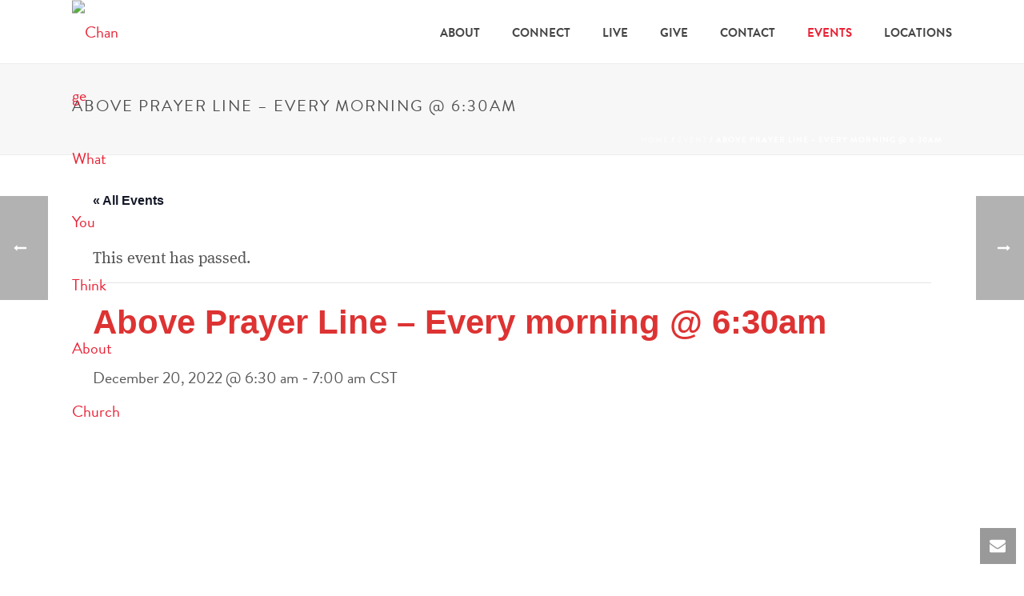

--- FILE ---
content_type: text/html; charset=UTF-8
request_url: https://above.org/event/above-prayer-line-everyday-630am-2022-12-20/
body_size: 21142
content:
<!DOCTYPE html>
<html lang="en-US" >
<head>
	
<meta charset="UTF-8" />
<meta name="viewport" content="width=device-width, initial-scale=1.0, minimum-scale=1.0, maximum-scale=1.0, user-scalable=0" />
<meta http-equiv="X-UA-Compatible" content="IE=edge,chrome=1" />
<meta name="format-detection" content="telephone=no">
<title>Above Prayer Line – Every morning @ 6:30am &#8211; Above and Beyond Fellowship</title>
<link rel='stylesheet' id='tribe-events-views-v2-bootstrap-datepicker-styles-css' href='https://above.org/wp-content/plugins/the-events-calendar/vendor/bootstrap-datepicker/css/bootstrap-datepicker.standalone.min.css?ver=6.15.14' type='text/css' media='all' />
<link rel='stylesheet' id='tec-variables-skeleton-css' href='https://above.org/wp-content/plugins/the-events-calendar/common/build/css/variables-skeleton.css?ver=6.10.1' type='text/css' media='all' />
<link rel='stylesheet' id='tribe-common-skeleton-style-css' href='https://above.org/wp-content/plugins/the-events-calendar/common/build/css/common-skeleton.css?ver=6.10.1' type='text/css' media='all' />
<link rel='stylesheet' id='tribe-tooltipster-css-css' href='https://above.org/wp-content/plugins/the-events-calendar/common/vendor/tooltipster/tooltipster.bundle.min.css?ver=6.10.1' type='text/css' media='all' />
<link rel='stylesheet' id='tribe-events-views-v2-skeleton-css' href='https://above.org/wp-content/plugins/the-events-calendar/build/css/views-skeleton.css?ver=6.15.14' type='text/css' media='all' />
<link rel='stylesheet' id='tec-variables-full-css' href='https://above.org/wp-content/plugins/the-events-calendar/common/build/css/variables-full.css?ver=6.10.1' type='text/css' media='all' />
<link rel='stylesheet' id='tribe-common-full-style-css' href='https://above.org/wp-content/plugins/the-events-calendar/common/build/css/common-full.css?ver=6.10.1' type='text/css' media='all' />
<link rel='stylesheet' id='tribe-events-views-v2-full-css' href='https://above.org/wp-content/plugins/the-events-calendar/build/css/views-full.css?ver=6.15.14' type='text/css' media='all' />
<link rel='stylesheet' id='tribe-events-views-v2-print-css' href='https://above.org/wp-content/plugins/the-events-calendar/build/css/views-print.css?ver=6.15.14' type='text/css' media='print' />
<script type="text/javascript">var ajaxurl = "https://above.org/wp-admin/admin-ajax.php"</script><meta name='robots' content='max-image-preview:large' />

		<style id="critical-path-css" type="text/css">
			body,html{width:100%;height:100%;margin:0;padding:0}.page-preloader{top:0;left:0;z-index:999;position:fixed;height:100%;width:100%;text-align:center}.preloader-preview-area{-webkit-animation-delay:-.2s;animation-delay:-.2s;top:50%;-webkit-transform:translateY(100%);-ms-transform:translateY(100%);transform:translateY(100%);margin-top:10px;max-height:calc(50% - 20px);opacity:1;width:100%;text-align:center;position:absolute}.preloader-logo{max-width:90%;top:50%;-webkit-transform:translateY(-100%);-ms-transform:translateY(-100%);transform:translateY(-100%);margin:-10px auto 0 auto;max-height:calc(50% - 20px);opacity:1;position:relative}.ball-pulse>div{width:15px;height:15px;border-radius:100%;margin:2px;-webkit-animation-fill-mode:both;animation-fill-mode:both;display:inline-block;-webkit-animation:ball-pulse .75s infinite cubic-bezier(.2,.68,.18,1.08);animation:ball-pulse .75s infinite cubic-bezier(.2,.68,.18,1.08)}.ball-pulse>div:nth-child(1){-webkit-animation-delay:-.36s;animation-delay:-.36s}.ball-pulse>div:nth-child(2){-webkit-animation-delay:-.24s;animation-delay:-.24s}.ball-pulse>div:nth-child(3){-webkit-animation-delay:-.12s;animation-delay:-.12s}@-webkit-keyframes ball-pulse{0%{-webkit-transform:scale(1);transform:scale(1);opacity:1}45%{-webkit-transform:scale(.1);transform:scale(.1);opacity:.7}80%{-webkit-transform:scale(1);transform:scale(1);opacity:1}}@keyframes ball-pulse{0%{-webkit-transform:scale(1);transform:scale(1);opacity:1}45%{-webkit-transform:scale(.1);transform:scale(.1);opacity:.7}80%{-webkit-transform:scale(1);transform:scale(1);opacity:1}}.ball-clip-rotate-pulse{position:relative;-webkit-transform:translateY(-15px) translateX(-10px);-ms-transform:translateY(-15px) translateX(-10px);transform:translateY(-15px) translateX(-10px);display:inline-block}.ball-clip-rotate-pulse>div{-webkit-animation-fill-mode:both;animation-fill-mode:both;position:absolute;top:0;left:0;border-radius:100%}.ball-clip-rotate-pulse>div:first-child{height:36px;width:36px;top:7px;left:-7px;-webkit-animation:ball-clip-rotate-pulse-scale 1s 0s cubic-bezier(.09,.57,.49,.9) infinite;animation:ball-clip-rotate-pulse-scale 1s 0s cubic-bezier(.09,.57,.49,.9) infinite}.ball-clip-rotate-pulse>div:last-child{position:absolute;width:50px;height:50px;left:-16px;top:-2px;background:0 0;border:2px solid;-webkit-animation:ball-clip-rotate-pulse-rotate 1s 0s cubic-bezier(.09,.57,.49,.9) infinite;animation:ball-clip-rotate-pulse-rotate 1s 0s cubic-bezier(.09,.57,.49,.9) infinite;-webkit-animation-duration:1s;animation-duration:1s}@-webkit-keyframes ball-clip-rotate-pulse-rotate{0%{-webkit-transform:rotate(0) scale(1);transform:rotate(0) scale(1)}50%{-webkit-transform:rotate(180deg) scale(.6);transform:rotate(180deg) scale(.6)}100%{-webkit-transform:rotate(360deg) scale(1);transform:rotate(360deg) scale(1)}}@keyframes ball-clip-rotate-pulse-rotate{0%{-webkit-transform:rotate(0) scale(1);transform:rotate(0) scale(1)}50%{-webkit-transform:rotate(180deg) scale(.6);transform:rotate(180deg) scale(.6)}100%{-webkit-transform:rotate(360deg) scale(1);transform:rotate(360deg) scale(1)}}@-webkit-keyframes ball-clip-rotate-pulse-scale{30%{-webkit-transform:scale(.3);transform:scale(.3)}100%{-webkit-transform:scale(1);transform:scale(1)}}@keyframes ball-clip-rotate-pulse-scale{30%{-webkit-transform:scale(.3);transform:scale(.3)}100%{-webkit-transform:scale(1);transform:scale(1)}}@-webkit-keyframes square-spin{25%{-webkit-transform:perspective(100px) rotateX(180deg) rotateY(0);transform:perspective(100px) rotateX(180deg) rotateY(0)}50%{-webkit-transform:perspective(100px) rotateX(180deg) rotateY(180deg);transform:perspective(100px) rotateX(180deg) rotateY(180deg)}75%{-webkit-transform:perspective(100px) rotateX(0) rotateY(180deg);transform:perspective(100px) rotateX(0) rotateY(180deg)}100%{-webkit-transform:perspective(100px) rotateX(0) rotateY(0);transform:perspective(100px) rotateX(0) rotateY(0)}}@keyframes square-spin{25%{-webkit-transform:perspective(100px) rotateX(180deg) rotateY(0);transform:perspective(100px) rotateX(180deg) rotateY(0)}50%{-webkit-transform:perspective(100px) rotateX(180deg) rotateY(180deg);transform:perspective(100px) rotateX(180deg) rotateY(180deg)}75%{-webkit-transform:perspective(100px) rotateX(0) rotateY(180deg);transform:perspective(100px) rotateX(0) rotateY(180deg)}100%{-webkit-transform:perspective(100px) rotateX(0) rotateY(0);transform:perspective(100px) rotateX(0) rotateY(0)}}.square-spin{display:inline-block}.square-spin>div{-webkit-animation-fill-mode:both;animation-fill-mode:both;width:50px;height:50px;-webkit-animation:square-spin 3s 0s cubic-bezier(.09,.57,.49,.9) infinite;animation:square-spin 3s 0s cubic-bezier(.09,.57,.49,.9) infinite}.cube-transition{position:relative;-webkit-transform:translate(-25px,-25px);-ms-transform:translate(-25px,-25px);transform:translate(-25px,-25px);display:inline-block}.cube-transition>div{-webkit-animation-fill-mode:both;animation-fill-mode:both;width:15px;height:15px;position:absolute;top:-5px;left:-5px;-webkit-animation:cube-transition 1.6s 0s infinite ease-in-out;animation:cube-transition 1.6s 0s infinite ease-in-out}.cube-transition>div:last-child{-webkit-animation-delay:-.8s;animation-delay:-.8s}@-webkit-keyframes cube-transition{25%{-webkit-transform:translateX(50px) scale(.5) rotate(-90deg);transform:translateX(50px) scale(.5) rotate(-90deg)}50%{-webkit-transform:translate(50px,50px) rotate(-180deg);transform:translate(50px,50px) rotate(-180deg)}75%{-webkit-transform:translateY(50px) scale(.5) rotate(-270deg);transform:translateY(50px) scale(.5) rotate(-270deg)}100%{-webkit-transform:rotate(-360deg);transform:rotate(-360deg)}}@keyframes cube-transition{25%{-webkit-transform:translateX(50px) scale(.5) rotate(-90deg);transform:translateX(50px) scale(.5) rotate(-90deg)}50%{-webkit-transform:translate(50px,50px) rotate(-180deg);transform:translate(50px,50px) rotate(-180deg)}75%{-webkit-transform:translateY(50px) scale(.5) rotate(-270deg);transform:translateY(50px) scale(.5) rotate(-270deg)}100%{-webkit-transform:rotate(-360deg);transform:rotate(-360deg)}}.ball-scale>div{border-radius:100%;margin:2px;-webkit-animation-fill-mode:both;animation-fill-mode:both;display:inline-block;height:60px;width:60px;-webkit-animation:ball-scale 1s 0s ease-in-out infinite;animation:ball-scale 1s 0s ease-in-out infinite}@-webkit-keyframes ball-scale{0%{-webkit-transform:scale(0);transform:scale(0)}100%{-webkit-transform:scale(1);transform:scale(1);opacity:0}}@keyframes ball-scale{0%{-webkit-transform:scale(0);transform:scale(0)}100%{-webkit-transform:scale(1);transform:scale(1);opacity:0}}.line-scale>div{-webkit-animation-fill-mode:both;animation-fill-mode:both;display:inline-block;width:5px;height:50px;border-radius:2px;margin:2px}.line-scale>div:nth-child(1){-webkit-animation:line-scale 1s -.5s infinite cubic-bezier(.2,.68,.18,1.08);animation:line-scale 1s -.5s infinite cubic-bezier(.2,.68,.18,1.08)}.line-scale>div:nth-child(2){-webkit-animation:line-scale 1s -.4s infinite cubic-bezier(.2,.68,.18,1.08);animation:line-scale 1s -.4s infinite cubic-bezier(.2,.68,.18,1.08)}.line-scale>div:nth-child(3){-webkit-animation:line-scale 1s -.3s infinite cubic-bezier(.2,.68,.18,1.08);animation:line-scale 1s -.3s infinite cubic-bezier(.2,.68,.18,1.08)}.line-scale>div:nth-child(4){-webkit-animation:line-scale 1s -.2s infinite cubic-bezier(.2,.68,.18,1.08);animation:line-scale 1s -.2s infinite cubic-bezier(.2,.68,.18,1.08)}.line-scale>div:nth-child(5){-webkit-animation:line-scale 1s -.1s infinite cubic-bezier(.2,.68,.18,1.08);animation:line-scale 1s -.1s infinite cubic-bezier(.2,.68,.18,1.08)}@-webkit-keyframes line-scale{0%{-webkit-transform:scaley(1);transform:scaley(1)}50%{-webkit-transform:scaley(.4);transform:scaley(.4)}100%{-webkit-transform:scaley(1);transform:scaley(1)}}@keyframes line-scale{0%{-webkit-transform:scaley(1);transform:scaley(1)}50%{-webkit-transform:scaley(.4);transform:scaley(.4)}100%{-webkit-transform:scaley(1);transform:scaley(1)}}.ball-scale-multiple{position:relative;-webkit-transform:translateY(30px);-ms-transform:translateY(30px);transform:translateY(30px);display:inline-block}.ball-scale-multiple>div{border-radius:100%;-webkit-animation-fill-mode:both;animation-fill-mode:both;margin:2px;position:absolute;left:-30px;top:0;opacity:0;margin:0;width:50px;height:50px;-webkit-animation:ball-scale-multiple 1s 0s linear infinite;animation:ball-scale-multiple 1s 0s linear infinite}.ball-scale-multiple>div:nth-child(2){-webkit-animation-delay:-.2s;animation-delay:-.2s}.ball-scale-multiple>div:nth-child(3){-webkit-animation-delay:-.2s;animation-delay:-.2s}@-webkit-keyframes ball-scale-multiple{0%{-webkit-transform:scale(0);transform:scale(0);opacity:0}5%{opacity:1}100%{-webkit-transform:scale(1);transform:scale(1);opacity:0}}@keyframes ball-scale-multiple{0%{-webkit-transform:scale(0);transform:scale(0);opacity:0}5%{opacity:1}100%{-webkit-transform:scale(1);transform:scale(1);opacity:0}}.ball-pulse-sync{display:inline-block}.ball-pulse-sync>div{width:15px;height:15px;border-radius:100%;margin:2px;-webkit-animation-fill-mode:both;animation-fill-mode:both;display:inline-block}.ball-pulse-sync>div:nth-child(1){-webkit-animation:ball-pulse-sync .6s -.21s infinite ease-in-out;animation:ball-pulse-sync .6s -.21s infinite ease-in-out}.ball-pulse-sync>div:nth-child(2){-webkit-animation:ball-pulse-sync .6s -.14s infinite ease-in-out;animation:ball-pulse-sync .6s -.14s infinite ease-in-out}.ball-pulse-sync>div:nth-child(3){-webkit-animation:ball-pulse-sync .6s -70ms infinite ease-in-out;animation:ball-pulse-sync .6s -70ms infinite ease-in-out}@-webkit-keyframes ball-pulse-sync{33%{-webkit-transform:translateY(10px);transform:translateY(10px)}66%{-webkit-transform:translateY(-10px);transform:translateY(-10px)}100%{-webkit-transform:translateY(0);transform:translateY(0)}}@keyframes ball-pulse-sync{33%{-webkit-transform:translateY(10px);transform:translateY(10px)}66%{-webkit-transform:translateY(-10px);transform:translateY(-10px)}100%{-webkit-transform:translateY(0);transform:translateY(0)}}.transparent-circle{display:inline-block;border-top:.5em solid rgba(255,255,255,.2);border-right:.5em solid rgba(255,255,255,.2);border-bottom:.5em solid rgba(255,255,255,.2);border-left:.5em solid #fff;-webkit-transform:translateZ(0);transform:translateZ(0);-webkit-animation:transparent-circle 1.1s infinite linear;animation:transparent-circle 1.1s infinite linear;width:50px;height:50px;border-radius:50%}.transparent-circle:after{border-radius:50%;width:10em;height:10em}@-webkit-keyframes transparent-circle{0%{-webkit-transform:rotate(0);transform:rotate(0)}100%{-webkit-transform:rotate(360deg);transform:rotate(360deg)}}@keyframes transparent-circle{0%{-webkit-transform:rotate(0);transform:rotate(0)}100%{-webkit-transform:rotate(360deg);transform:rotate(360deg)}}.ball-spin-fade-loader{position:relative;top:-10px;left:-10px;display:inline-block}.ball-spin-fade-loader>div{width:15px;height:15px;border-radius:100%;margin:2px;-webkit-animation-fill-mode:both;animation-fill-mode:both;position:absolute;-webkit-animation:ball-spin-fade-loader 1s infinite linear;animation:ball-spin-fade-loader 1s infinite linear}.ball-spin-fade-loader>div:nth-child(1){top:25px;left:0;animation-delay:-.84s;-webkit-animation-delay:-.84s}.ball-spin-fade-loader>div:nth-child(2){top:17.05px;left:17.05px;animation-delay:-.72s;-webkit-animation-delay:-.72s}.ball-spin-fade-loader>div:nth-child(3){top:0;left:25px;animation-delay:-.6s;-webkit-animation-delay:-.6s}.ball-spin-fade-loader>div:nth-child(4){top:-17.05px;left:17.05px;animation-delay:-.48s;-webkit-animation-delay:-.48s}.ball-spin-fade-loader>div:nth-child(5){top:-25px;left:0;animation-delay:-.36s;-webkit-animation-delay:-.36s}.ball-spin-fade-loader>div:nth-child(6){top:-17.05px;left:-17.05px;animation-delay:-.24s;-webkit-animation-delay:-.24s}.ball-spin-fade-loader>div:nth-child(7){top:0;left:-25px;animation-delay:-.12s;-webkit-animation-delay:-.12s}.ball-spin-fade-loader>div:nth-child(8){top:17.05px;left:-17.05px;animation-delay:0s;-webkit-animation-delay:0s}@-webkit-keyframes ball-spin-fade-loader{50%{opacity:.3;-webkit-transform:scale(.4);transform:scale(.4)}100%{opacity:1;-webkit-transform:scale(1);transform:scale(1)}}@keyframes ball-spin-fade-loader{50%{opacity:.3;-webkit-transform:scale(.4);transform:scale(.4)}100%{opacity:1;-webkit-transform:scale(1);transform:scale(1)}}		</style>

		<link rel="alternate" type="application/rss+xml" title="Above and Beyond Fellowship &raquo; Feed" href="https://above.org/feed/" />
<link rel="alternate" type="application/rss+xml" title="Above and Beyond Fellowship &raquo; Comments Feed" href="https://above.org/comments/feed/" />
<link rel="alternate" type="text/calendar" title="Above and Beyond Fellowship &raquo; iCal Feed" href="https://above.org/events/?ical=1" />

<link rel="shortcut icon" href="https://above.org/wp-content/uploads/2017/01/favicon-1.ico"  />
<link rel="apple-touch-icon-precomposed" href="https://above.org/wp-content/uploads/2017/01/abf-square-logo.png">
<link rel="apple-touch-icon-precomposed" sizes="114x114" href="https://above.org/wp-content/uploads/2017/01/abf-square-logo.png">
<link rel="apple-touch-icon-precomposed" sizes="72x72" href="https://above.org/wp-content/uploads/2017/01/abf-square-logo.png">
<link rel="apple-touch-icon-precomposed" sizes="144x144" href="https://above.org/wp-content/uploads/2017/01/abf-square-logo.png">
<link rel="alternate" type="application/rss+xml" title="Above and Beyond Fellowship &raquo; Above Prayer Line – Every morning @ 6:30am Comments Feed" href="https://above.org/event/above-prayer-line-everyday-630am-2022-12-20/feed/" />
<script type="text/javascript">
window.abb = {};
php = {};
window.PHP = {};
PHP.ajax = "https://above.org/wp-admin/admin-ajax.php";PHP.wp_p_id = "6887";var mk_header_parallax, mk_banner_parallax, mk_page_parallax, mk_footer_parallax, mk_body_parallax;
var mk_images_dir = "https://above.org/wp-content/themes/abf2018/assets/images",
mk_theme_js_path = "https://above.org/wp-content/themes/abf2018/assets/js",
mk_theme_dir = "https://above.org/wp-content/themes/abf2018",
mk_captcha_placeholder = "Enter Captcha",
mk_captcha_invalid_txt = "Invalid. Try again.",
mk_captcha_correct_txt = "Captcha correct.",
mk_responsive_nav_width = 1140,
mk_vertical_header_back = "Back",
mk_vertical_header_anim = "1",
mk_check_rtl = true,
mk_grid_width = 1140,
mk_ajax_search_option = "disable",
mk_preloader_bg_color = "#ffffff",
mk_accent_color = "#e82134",
mk_go_to_top =  "false",
mk_smooth_scroll =  "true",
mk_preloader_bar_color = "#e82134",
mk_preloader_logo = "https://above.org/wp-content/uploads/2017/01/abf-square-logo.png";
var mk_header_parallax = false,
mk_banner_parallax = false,
mk_footer_parallax = false,
mk_body_parallax = false,
mk_no_more_posts = "No More Posts",
mk_typekit_id   = "jqk7yvu",
mk_google_fonts = ["Open Sans:100italic,200italic,300italic,400italic,500italic,600italic,700italic,800italic,900italic,100,200,300,400,500,600,700,800,900"],
mk_global_lazyload = true;
</script>
<link rel="alternate" title="oEmbed (JSON)" type="application/json+oembed" href="https://above.org/wp-json/oembed/1.0/embed?url=https%3A%2F%2Fabove.org%2Fevent%2Fabove-prayer-line-everyday-630am-2022-12-20%2F" />
<link rel="alternate" title="oEmbed (XML)" type="text/xml+oembed" href="https://above.org/wp-json/oembed/1.0/embed?url=https%3A%2F%2Fabove.org%2Fevent%2Fabove-prayer-line-everyday-630am-2022-12-20%2F&#038;format=xml" />
<style id='wp-img-auto-sizes-contain-inline-css' type='text/css'>
img:is([sizes=auto i],[sizes^="auto," i]){contain-intrinsic-size:3000px 1500px}
/*# sourceURL=wp-img-auto-sizes-contain-inline-css */
</style>
<link rel='stylesheet' id='PrayerEngineFrontendStyles-css' href='https://above.org/wp-content/plugins/prayerengine_plugin/css/pe_styles.css?ver=6.9' type='text/css' media='all' />
<link rel='stylesheet' id='tribe-events-v2-single-skeleton-css' href='https://above.org/wp-content/plugins/the-events-calendar/build/css/tribe-events-single-skeleton.css?ver=6.15.14' type='text/css' media='all' />
<link rel='stylesheet' id='tribe-events-v2-single-skeleton-full-css' href='https://above.org/wp-content/plugins/the-events-calendar/build/css/tribe-events-single-full.css?ver=6.15.14' type='text/css' media='all' />
<link rel='stylesheet' id='wp-block-library-css' href='https://above.org/wp-includes/css/dist/block-library/style.min.css?ver=6.9' type='text/css' media='all' />
<style id='global-styles-inline-css' type='text/css'>
:root{--wp--preset--aspect-ratio--square: 1;--wp--preset--aspect-ratio--4-3: 4/3;--wp--preset--aspect-ratio--3-4: 3/4;--wp--preset--aspect-ratio--3-2: 3/2;--wp--preset--aspect-ratio--2-3: 2/3;--wp--preset--aspect-ratio--16-9: 16/9;--wp--preset--aspect-ratio--9-16: 9/16;--wp--preset--color--black: #000000;--wp--preset--color--cyan-bluish-gray: #abb8c3;--wp--preset--color--white: #ffffff;--wp--preset--color--pale-pink: #f78da7;--wp--preset--color--vivid-red: #cf2e2e;--wp--preset--color--luminous-vivid-orange: #ff6900;--wp--preset--color--luminous-vivid-amber: #fcb900;--wp--preset--color--light-green-cyan: #7bdcb5;--wp--preset--color--vivid-green-cyan: #00d084;--wp--preset--color--pale-cyan-blue: #8ed1fc;--wp--preset--color--vivid-cyan-blue: #0693e3;--wp--preset--color--vivid-purple: #9b51e0;--wp--preset--gradient--vivid-cyan-blue-to-vivid-purple: linear-gradient(135deg,rgb(6,147,227) 0%,rgb(155,81,224) 100%);--wp--preset--gradient--light-green-cyan-to-vivid-green-cyan: linear-gradient(135deg,rgb(122,220,180) 0%,rgb(0,208,130) 100%);--wp--preset--gradient--luminous-vivid-amber-to-luminous-vivid-orange: linear-gradient(135deg,rgb(252,185,0) 0%,rgb(255,105,0) 100%);--wp--preset--gradient--luminous-vivid-orange-to-vivid-red: linear-gradient(135deg,rgb(255,105,0) 0%,rgb(207,46,46) 100%);--wp--preset--gradient--very-light-gray-to-cyan-bluish-gray: linear-gradient(135deg,rgb(238,238,238) 0%,rgb(169,184,195) 100%);--wp--preset--gradient--cool-to-warm-spectrum: linear-gradient(135deg,rgb(74,234,220) 0%,rgb(151,120,209) 20%,rgb(207,42,186) 40%,rgb(238,44,130) 60%,rgb(251,105,98) 80%,rgb(254,248,76) 100%);--wp--preset--gradient--blush-light-purple: linear-gradient(135deg,rgb(255,206,236) 0%,rgb(152,150,240) 100%);--wp--preset--gradient--blush-bordeaux: linear-gradient(135deg,rgb(254,205,165) 0%,rgb(254,45,45) 50%,rgb(107,0,62) 100%);--wp--preset--gradient--luminous-dusk: linear-gradient(135deg,rgb(255,203,112) 0%,rgb(199,81,192) 50%,rgb(65,88,208) 100%);--wp--preset--gradient--pale-ocean: linear-gradient(135deg,rgb(255,245,203) 0%,rgb(182,227,212) 50%,rgb(51,167,181) 100%);--wp--preset--gradient--electric-grass: linear-gradient(135deg,rgb(202,248,128) 0%,rgb(113,206,126) 100%);--wp--preset--gradient--midnight: linear-gradient(135deg,rgb(2,3,129) 0%,rgb(40,116,252) 100%);--wp--preset--font-size--small: 13px;--wp--preset--font-size--medium: 20px;--wp--preset--font-size--large: 36px;--wp--preset--font-size--x-large: 42px;--wp--preset--spacing--20: 0.44rem;--wp--preset--spacing--30: 0.67rem;--wp--preset--spacing--40: 1rem;--wp--preset--spacing--50: 1.5rem;--wp--preset--spacing--60: 2.25rem;--wp--preset--spacing--70: 3.38rem;--wp--preset--spacing--80: 5.06rem;--wp--preset--shadow--natural: 6px 6px 9px rgba(0, 0, 0, 0.2);--wp--preset--shadow--deep: 12px 12px 50px rgba(0, 0, 0, 0.4);--wp--preset--shadow--sharp: 6px 6px 0px rgba(0, 0, 0, 0.2);--wp--preset--shadow--outlined: 6px 6px 0px -3px rgb(255, 255, 255), 6px 6px rgb(0, 0, 0);--wp--preset--shadow--crisp: 6px 6px 0px rgb(0, 0, 0);}:where(.is-layout-flex){gap: 0.5em;}:where(.is-layout-grid){gap: 0.5em;}body .is-layout-flex{display: flex;}.is-layout-flex{flex-wrap: wrap;align-items: center;}.is-layout-flex > :is(*, div){margin: 0;}body .is-layout-grid{display: grid;}.is-layout-grid > :is(*, div){margin: 0;}:where(.wp-block-columns.is-layout-flex){gap: 2em;}:where(.wp-block-columns.is-layout-grid){gap: 2em;}:where(.wp-block-post-template.is-layout-flex){gap: 1.25em;}:where(.wp-block-post-template.is-layout-grid){gap: 1.25em;}.has-black-color{color: var(--wp--preset--color--black) !important;}.has-cyan-bluish-gray-color{color: var(--wp--preset--color--cyan-bluish-gray) !important;}.has-white-color{color: var(--wp--preset--color--white) !important;}.has-pale-pink-color{color: var(--wp--preset--color--pale-pink) !important;}.has-vivid-red-color{color: var(--wp--preset--color--vivid-red) !important;}.has-luminous-vivid-orange-color{color: var(--wp--preset--color--luminous-vivid-orange) !important;}.has-luminous-vivid-amber-color{color: var(--wp--preset--color--luminous-vivid-amber) !important;}.has-light-green-cyan-color{color: var(--wp--preset--color--light-green-cyan) !important;}.has-vivid-green-cyan-color{color: var(--wp--preset--color--vivid-green-cyan) !important;}.has-pale-cyan-blue-color{color: var(--wp--preset--color--pale-cyan-blue) !important;}.has-vivid-cyan-blue-color{color: var(--wp--preset--color--vivid-cyan-blue) !important;}.has-vivid-purple-color{color: var(--wp--preset--color--vivid-purple) !important;}.has-black-background-color{background-color: var(--wp--preset--color--black) !important;}.has-cyan-bluish-gray-background-color{background-color: var(--wp--preset--color--cyan-bluish-gray) !important;}.has-white-background-color{background-color: var(--wp--preset--color--white) !important;}.has-pale-pink-background-color{background-color: var(--wp--preset--color--pale-pink) !important;}.has-vivid-red-background-color{background-color: var(--wp--preset--color--vivid-red) !important;}.has-luminous-vivid-orange-background-color{background-color: var(--wp--preset--color--luminous-vivid-orange) !important;}.has-luminous-vivid-amber-background-color{background-color: var(--wp--preset--color--luminous-vivid-amber) !important;}.has-light-green-cyan-background-color{background-color: var(--wp--preset--color--light-green-cyan) !important;}.has-vivid-green-cyan-background-color{background-color: var(--wp--preset--color--vivid-green-cyan) !important;}.has-pale-cyan-blue-background-color{background-color: var(--wp--preset--color--pale-cyan-blue) !important;}.has-vivid-cyan-blue-background-color{background-color: var(--wp--preset--color--vivid-cyan-blue) !important;}.has-vivid-purple-background-color{background-color: var(--wp--preset--color--vivid-purple) !important;}.has-black-border-color{border-color: var(--wp--preset--color--black) !important;}.has-cyan-bluish-gray-border-color{border-color: var(--wp--preset--color--cyan-bluish-gray) !important;}.has-white-border-color{border-color: var(--wp--preset--color--white) !important;}.has-pale-pink-border-color{border-color: var(--wp--preset--color--pale-pink) !important;}.has-vivid-red-border-color{border-color: var(--wp--preset--color--vivid-red) !important;}.has-luminous-vivid-orange-border-color{border-color: var(--wp--preset--color--luminous-vivid-orange) !important;}.has-luminous-vivid-amber-border-color{border-color: var(--wp--preset--color--luminous-vivid-amber) !important;}.has-light-green-cyan-border-color{border-color: var(--wp--preset--color--light-green-cyan) !important;}.has-vivid-green-cyan-border-color{border-color: var(--wp--preset--color--vivid-green-cyan) !important;}.has-pale-cyan-blue-border-color{border-color: var(--wp--preset--color--pale-cyan-blue) !important;}.has-vivid-cyan-blue-border-color{border-color: var(--wp--preset--color--vivid-cyan-blue) !important;}.has-vivid-purple-border-color{border-color: var(--wp--preset--color--vivid-purple) !important;}.has-vivid-cyan-blue-to-vivid-purple-gradient-background{background: var(--wp--preset--gradient--vivid-cyan-blue-to-vivid-purple) !important;}.has-light-green-cyan-to-vivid-green-cyan-gradient-background{background: var(--wp--preset--gradient--light-green-cyan-to-vivid-green-cyan) !important;}.has-luminous-vivid-amber-to-luminous-vivid-orange-gradient-background{background: var(--wp--preset--gradient--luminous-vivid-amber-to-luminous-vivid-orange) !important;}.has-luminous-vivid-orange-to-vivid-red-gradient-background{background: var(--wp--preset--gradient--luminous-vivid-orange-to-vivid-red) !important;}.has-very-light-gray-to-cyan-bluish-gray-gradient-background{background: var(--wp--preset--gradient--very-light-gray-to-cyan-bluish-gray) !important;}.has-cool-to-warm-spectrum-gradient-background{background: var(--wp--preset--gradient--cool-to-warm-spectrum) !important;}.has-blush-light-purple-gradient-background{background: var(--wp--preset--gradient--blush-light-purple) !important;}.has-blush-bordeaux-gradient-background{background: var(--wp--preset--gradient--blush-bordeaux) !important;}.has-luminous-dusk-gradient-background{background: var(--wp--preset--gradient--luminous-dusk) !important;}.has-pale-ocean-gradient-background{background: var(--wp--preset--gradient--pale-ocean) !important;}.has-electric-grass-gradient-background{background: var(--wp--preset--gradient--electric-grass) !important;}.has-midnight-gradient-background{background: var(--wp--preset--gradient--midnight) !important;}.has-small-font-size{font-size: var(--wp--preset--font-size--small) !important;}.has-medium-font-size{font-size: var(--wp--preset--font-size--medium) !important;}.has-large-font-size{font-size: var(--wp--preset--font-size--large) !important;}.has-x-large-font-size{font-size: var(--wp--preset--font-size--x-large) !important;}
/*# sourceURL=global-styles-inline-css */
</style>

<style id='classic-theme-styles-inline-css' type='text/css'>
/*! This file is auto-generated */
.wp-block-button__link{color:#fff;background-color:#32373c;border-radius:9999px;box-shadow:none;text-decoration:none;padding:calc(.667em + 2px) calc(1.333em + 2px);font-size:1.125em}.wp-block-file__button{background:#32373c;color:#fff;text-decoration:none}
/*# sourceURL=/wp-includes/css/classic-themes.min.css */
</style>
<link rel='stylesheet' id='tribe-events-v2-single-blocks-css' href='https://above.org/wp-content/plugins/the-events-calendar/build/css/tribe-events-single-blocks.css?ver=6.15.14' type='text/css' media='all' />
<link rel='stylesheet' id='dashicons-css' href='https://above.org/wp-includes/css/dashicons.min.css?ver=6.9' type='text/css' media='all' />
<link rel='stylesheet' id='everest-forms-general-css' href='https://above.org/wp-content/plugins/everest-forms/assets/css/everest-forms.css?ver=3.4.1' type='text/css' media='all' />
<link rel='stylesheet' id='jquery-intl-tel-input-css' href='https://above.org/wp-content/plugins/everest-forms/assets/css/intlTelInput.css?ver=3.4.1' type='text/css' media='all' />
<link rel='stylesheet' id='theme-styles-css' href='https://above.org/wp-content/themes/abf2018/assets/stylesheet/min/full-styles.6.1.1.css?ver=1521151942' type='text/css' media='all' />
<style id='theme-styles-inline-css' type='text/css'>
body { background-color:#fff; } .hb-custom-header #mk-page-introduce, #mk-page-introduce { background-color:#f7f7f7;background-size:cover;-webkit-background-size:cover;-moz-background-size:cover; } .hb-custom-header > div, .mk-header-bg { background-color:#fff; } .mk-classic-nav-bg { background-color:#fff; } .master-holder-bg { background-color:#fff; } #mk-footer { background-color:#3d4045; } #mk-boxed-layout { -webkit-box-shadow:0 0 0px rgba(0, 0, 0, 0); -moz-box-shadow:0 0 0px rgba(0, 0, 0, 0); box-shadow:0 0 0px rgba(0, 0, 0, 0); } .mk-news-tab .mk-tabs-tabs .is-active a, .mk-fancy-title.pattern-style span, .mk-fancy-title.pattern-style.color-gradient span:after, .page-bg-color { background-color:#fff; } .page-title { font-size:20px; color:#4d4d4d; text-transform:uppercase; font-weight:400; letter-spacing:2px; } .page-subtitle { font-size:14px; line-height:100%; color:#a3a3a3; font-size:14px; text-transform:none; } .mk-header { border-bottom:1px solid #ededed; } .header-style-1 .mk-header-padding-wrapper, .header-style-2 .mk-header-padding-wrapper, .header-style-3 .mk-header-padding-wrapper { padding-top:80px; } body { font-family:Open Sans } h1, h2, h3, h4, h5, h6, .main-navigation-ul, .mk-vm-menuwrapper, #mk-footer-navigation ul li a { font-family:Brandon Grotesque } p, a, textarea,input,select,button, #mk-footer-navigation ul li a { font-family:FF Meta Serif Web Pro } @font-face { font-family:'star'; src:url('https://above.org/wp-content/themes/abf2018/assets/stylesheet/fonts/star/font.eot'); src:url('https://above.org/wp-content/themes/abf2018/assets/stylesheet/fonts/star/font.eot?#iefix') format('embedded-opentype'), url('https://above.org/wp-content/themes/abf2018/assets/stylesheet/fonts/star/font.woff') format('woff'), url('https://above.org/wp-content/themes/abf2018/assets/stylesheet/fonts/star/font.ttf') format('truetype'), url('https://above.org/wp-content/themes/abf2018/assets/stylesheet/fonts/star/font.svg#star') format('svg'); font-weight:normal; font-style:normal; } @font-face { font-family:'WooCommerce'; src:url('https://above.org/wp-content/themes/abf2018/assets/stylesheet/fonts/woocommerce/font.eot'); src:url('https://above.org/wp-content/themes/abf2018/assets/stylesheet/fonts/woocommerce/font.eot?#iefix') format('embedded-opentype'), url('https://above.org/wp-content/themes/abf2018/assets/stylesheet/fonts/woocommerce/font.woff') format('woff'), url('https://above.org/wp-content/themes/abf2018/assets/stylesheet/fonts/woocommerce/font.ttf') format('truetype'), url('https://above.org/wp-content/themes/abf2018/assets/stylesheet/fonts/woocommerce/font.svg#WooCommerce') format('svg'); font-weight:normal; font-style:normal; }.herotagline p { color:#fff; font-size:38px; line-height:30px; } .headerpagetitle h1, h2, h3, h4, h5, h6 { color:#ffffff; word-break:keep-all; } .headerpagetitle h1 { color:#ffffff; } .headerpagetitle h5 { color:#ffffff; } .whitepagetext p { color:#fff; } .mk-button--size-x-large span{ font-size:24px; line-height:100%; }
/*# sourceURL=theme-styles-inline-css */
</style>
<link rel='stylesheet' id='mkhb-render-css' href='https://above.org/wp-content/themes/abf2018/header-builder/includes/assets/css/mkhb-render.css?ver=6.1.1' type='text/css' media='all' />
<link rel='stylesheet' id='mkhb-row-css' href='https://above.org/wp-content/themes/abf2018/header-builder/includes/assets/css/mkhb-row.css?ver=6.1.1' type='text/css' media='all' />
<link rel='stylesheet' id='mkhb-column-css' href='https://above.org/wp-content/themes/abf2018/header-builder/includes/assets/css/mkhb-column.css?ver=6.1.1' type='text/css' media='all' />
<link rel='stylesheet' id='theme-options-css' href='https://above.org/wp-content/uploads/mk_assets/theme-options-production-1769304905.css?ver=1769304886' type='text/css' media='all' />
<link rel='stylesheet' id='mk-style-css' href='https://above.org/wp-content/themes/abf2018-child/style.css?ver=6.9' type='text/css' media='all' />
<script type="text/javascript" src="https://above.org/wp-includes/js/jquery/jquery.min.js?ver=3.7.1" id="jquery-core-js"></script>
<script type="text/javascript" src="https://above.org/wp-includes/js/jquery/jquery-migrate.min.js?ver=3.4.1" id="jquery-migrate-js"></script>
<script type="text/javascript" id="PrayerEngineFrontendJavascript-js-extra">
/* <![CDATA[ */
var peajax = {"ajaxurl":"https://above.org/wp-admin/admin-ajax.php"};
//# sourceURL=PrayerEngineFrontendJavascript-js-extra
/* ]]> */
</script>
<script type="text/javascript" src="https://above.org/wp-content/plugins/prayerengine_plugin/js/prayerwall210.js?ver=6.9" id="PrayerEngineFrontendJavascript-js"></script>
<script type="text/javascript" src="https://above.org/wp-content/themes/abf2018/assets/js/plugins/wp-enqueue/webfontloader.js?ver=6.9" id="mk-webfontloader-js"></script>
<script type="text/javascript" id="mk-webfontloader-js-after">
/* <![CDATA[ */
WebFontConfig = {
	timeout: 2000
}

if ( mk_typekit_id.length > 0 ) {
	WebFontConfig.typekit = {
		id: mk_typekit_id
	}
}

if ( mk_google_fonts.length > 0 ) {
	WebFontConfig.google = {
		families:  mk_google_fonts
	}
}

if ( (mk_google_fonts.length > 0 || mk_typekit_id.length > 0) && navigator.userAgent.indexOf("Speed Insights") == -1) {
	WebFont.load( WebFontConfig );
}
		
//# sourceURL=mk-webfontloader-js-after
/* ]]> */
</script>
<script type="text/javascript" src="https://above.org/wp-content/plugins/the-events-calendar/common/build/js/tribe-common.js?ver=9c44e11f3503a33e9540" id="tribe-common-js"></script>
<script type="text/javascript" src="https://above.org/wp-content/plugins/the-events-calendar/build/js/views/breakpoints.js?ver=4208de2df2852e0b91ec" id="tribe-events-views-v2-breakpoints-js"></script>
<script></script><link rel="https://api.w.org/" href="https://above.org/wp-json/" /><link rel="alternate" title="JSON" type="application/json" href="https://above.org/wp-json/wp/v2/tribe_events/6887" /><link rel="EditURI" type="application/rsd+xml" title="RSD" href="https://above.org/xmlrpc.php?rsd" />
<meta name="generator" content="WordPress 6.9" />
<meta name="generator" content="Everest Forms 3.4.1" />
<link rel="canonical" href="https://above.org/event/above-prayer-line-everyday-630am-2022-12-20/" />
<link rel='shortlink' href='https://above.org/?p=6887' />
<!-- Display fixes for Internet Explorer -->
	<!--[if lte IE 6]>
	<link href="https://above.org/wp-content/plugins/prayerengine_plugin/css/ie6_fix.css" rel="stylesheet" type="text/css" />
	<![endif]-->
	<!--[if IE 7]>
	<link href="https://above.org/wp-content/plugins/prayerengine_plugin/css/ie7_fix.css" rel="stylesheet" type="text/css" />
	<![endif]-->
	<!--[if IE 8]>
	<link href="https://above.org/wp-content/plugins/prayerengine_plugin/css/ie8_fix.css" rel="stylesheet" type="text/css" />
	<![endif]-->
	<!-- end display fixes for Internet Explorer --><meta name="tec-api-version" content="v1"><meta name="tec-api-origin" content="https://above.org"><link rel="alternate" href="https://above.org/wp-json/tribe/events/v1/events/6887" /><meta property="og:site_name" content="Above and Beyond Fellowship"/>
<meta property="og:image" content="https://above.org/wp-content/uploads/2020/08/abf-daily-prayer.jpg"/>
<meta property="og:url" content="https://above.org/event/above-prayer-line-everyday-630am-2022-12-20/"/>
<meta property="og:title" content="Above Prayer Line – Every morning @ 6:30am"/>
<meta property="og:description" content="Above Prayer Line @ 6:30AM every morning. Participants dial into a preassigned number and enter a code at the prompt. When calling into the prayer line, dial 978-990-5000 and enter the access [&hellip;]"/>
<meta property="og:type" content="article"/>
<script> var isTest = false; </script>
<meta itemprop="author" content="" /><meta itemprop="datePublished" content="May 31, 2020" /><meta itemprop="dateModified" content="May 31, 2020" /><meta itemprop="publisher" content="Above and Beyond Fellowship" /><meta name="generator" content="Powered by WPBakery Page Builder - drag and drop page builder for WordPress."/>
<script type="application/ld+json">
[{"@context":"http://schema.org","@type":"Event","name":"Above Prayer Line\u00a0\u2013 Every morning @ 6:30am","description":"&lt;p&gt;Above Prayer Line @ 6:30AM\u00a0every morning.\u00a0Participants dial into a preassigned number and enter a code at the prompt. When calling into the prayer line, dial 978-990-5000 and enter the access [&hellip;]&lt;/p&gt;\\n","image":"https://above.org/wp-content/uploads/2020/08/abf-daily-prayer.jpg","url":"https://above.org/event/above-prayer-line-everyday-630am-2022-12-20/","eventAttendanceMode":"https://schema.org/OfflineEventAttendanceMode","eventStatus":"https://schema.org/EventScheduled","startDate":"2022-12-20T06:30:00-06:00","endDate":"2022-12-20T07:00:00-06:00","location":{"@type":"Place","name":"Above &#038; Beyond Fellowship","description":"","url":"","address":{"@type":"PostalAddress","streetAddress":"20498 Rhodes Road","addressLocality":"Spring","addressRegion":"TX","postalCode":"77388"},"telephone":"281-355-6161","sameAs":"above.org"},"organizer":{"@type":"Person","name":"Above and Beyond Fellowship","description":"","url":"https://above.org/above-groups/","telephone":"281-355-6161","email":"g&#114;&#111;u&#112;s&#64;ab&#111;ve.&#111;&#114;g","sameAs":"https://above.org/above-groups/"},"performer":"Organization"}]
</script><meta name="generator" content="ABF2018 Child Theme 6.1.1" />
<noscript><style> .wpb_animate_when_almost_visible { opacity: 1; }</style></noscript></head>

<body class="wp-singular tribe_events-template-default single single-tribe_events postid-6887 wp-theme-abf2018 wp-child-theme-abf2018-child everest-forms-no-js tribe-events-page-template tribe-no-js ally-default wpb-js-composer js-comp-ver-8.0.1 vc_responsive events-single tribe-events-style-full tribe-events-style-theme" itemscope="itemscope" itemtype="https://schema.org/WebPage"  data-adminbar="">

	
	<!-- Target for scroll anchors to achieve native browser bahaviour + possible enhancements like smooth scrolling -->
	<div id="top-of-page"></div>

		<div id="mk-boxed-layout">

			<div id="mk-theme-container" >

				 
    <header data-height='79'
                data-sticky-height='65'
                data-responsive-height='90'
                data-transparent-skin=''
                data-header-style='1'
                data-sticky-style='slide'
                data-sticky-offset='header' id="mk-header-1" class="mk-header header-style-1 header-align-left  toolbar-false menu-hover-2 sticky-style-slide mk-background-stretch boxed-header " role="banner" itemscope="itemscope" itemtype="https://schema.org/WPHeader" >
                    <div class="mk-header-holder">
                                <div class="mk-header-inner add-header-height">

                    <div class="mk-header-bg "></div>

                    
                                                <div class="mk-grid header-grid">
                    
                            <div class="mk-header-nav-container one-row-style menu-hover-style-2" role="navigation" itemscope="itemscope" itemtype="https://schema.org/SiteNavigationElement" >
                                <nav class="mk-main-navigation js-main-nav"><ul id="menu-primary-menu" class="main-navigation-ul"><li id="menu-item-105" class="menu-item menu-item-type-post_type menu-item-object-page menu-item-has-children no-mega-menu"><a class="menu-item-link js-smooth-scroll"  href="https://above.org/about/">About</a>
<ul style="" class="sub-menu ">
	<li id="menu-item-106" class="menu-item menu-item-type-post_type menu-item-object-page"><a class="menu-item-link js-smooth-scroll"  href="https://above.org/about/im-new-here/">I’m New Here</a></li>
	<li id="menu-item-116" class="menu-item menu-item-type-post_type menu-item-object-page"><a class="menu-item-link js-smooth-scroll"  href="https://above.org/meet-our-team/">Meet Our Staff</a></li>
	<li id="menu-item-108" class="menu-item menu-item-type-post_type menu-item-object-page"><a class="menu-item-link js-smooth-scroll"  href="https://above.org/about/our-mission-and-values/">Our Vision, Mission, and Values</a></li>
	<li id="menu-item-109" class="menu-item menu-item-type-post_type menu-item-object-page"><a class="menu-item-link js-smooth-scroll"  href="https://above.org/about/who-is-jesus/">What We Believe</a></li>
	<li id="menu-item-112" class="menu-item menu-item-type-post_type menu-item-object-page"><a class="menu-item-link js-smooth-scroll"  href="https://above.org/baptism/">Baptism</a></li>
	<li id="menu-item-1206" class="menu-item menu-item-type-post_type menu-item-object-page"><a class="menu-item-link js-smooth-scroll"  href="https://above.org/sermons/">Sermons</a></li>
	<li id="menu-item-107" class="menu-item menu-item-type-post_type menu-item-object-page"><a class="menu-item-link js-smooth-scroll"  href="https://above.org/about/frequently-asked-questions/">Frequently Asked Questions</a></li>
</ul>
</li>
<li id="menu-item-11" class="menu-item menu-item-type-custom menu-item-object-custom menu-item-has-children no-mega-menu"><a class="menu-item-link js-smooth-scroll"  href="#">Connect</a>
<ul style="" class="sub-menu ">
	<li id="menu-item-4340" class="menu-item menu-item-type-custom menu-item-object-custom"><a class="menu-item-link js-smooth-scroll"  href="https://above.ccbchurch.com/goto/forms/19/responses/new">Connection Card</a></li>
	<li id="menu-item-111" class="menu-item menu-item-type-post_type menu-item-object-page"><a class="menu-item-link js-smooth-scroll"  href="https://above.org/ministry-connect/">Ministry Connect</a></li>
	<li id="menu-item-110" class="menu-item menu-item-type-post_type menu-item-object-page"><a class="menu-item-link js-smooth-scroll"  href="https://above.org/above-groups/">Above Groups</a></li>
	<li id="menu-item-115" class="menu-item menu-item-type-post_type menu-item-object-page"><a class="menu-item-link js-smooth-scroll"  href="https://above.org/abovekids-ministry/">Above Kids Ministry</a></li>
	<li id="menu-item-114" class="menu-item menu-item-type-post_type menu-item-object-page"><a class="menu-item-link js-smooth-scroll"  href="https://above.org/student-ministries/">Above Student Ministry</a></li>
	<li id="menu-item-10360" class="menu-item menu-item-type-custom menu-item-object-custom"><a class="menu-item-link js-smooth-scroll"  href="https://above.ccbchurch.com/">Member Login</a></li>
	<li id="menu-item-4769" class="menu-item menu-item-type-post_type menu-item-object-page"><a class="menu-item-link js-smooth-scroll"  href="https://above.org/outreach-ministry/">Outreach Opportunities</a></li>
	<li id="menu-item-856" class="menu-item menu-item-type-post_type menu-item-object-page"><a class="menu-item-link js-smooth-scroll"  href="https://above.org/prayer-wall/">Prayer Wall</a></li>
</ul>
</li>
<li id="menu-item-4270" class="menu-item menu-item-type-custom menu-item-object-custom no-mega-menu"><a class="menu-item-link js-smooth-scroll"  href="https://abf.online.church/">Live</a></li>
<li id="menu-item-12" class="menu-item menu-item-type-custom menu-item-object-custom no-mega-menu"><a class="menu-item-link js-smooth-scroll"  href="https://ppay.co/WKSOn8a__3k">Give</a></li>
<li id="menu-item-153" class="menu-item menu-item-type-post_type menu-item-object-page no-mega-menu"><a class="menu-item-link js-smooth-scroll"  href="https://above.org/contact-us/">Contact</a></li>
<li id="menu-item-10362" class="menu-item menu-item-type-custom menu-item-object-custom current-menu-item current_page_item no-mega-menu"><a class="menu-item-link js-smooth-scroll"  href="https://above.org/events/">Events</a></li>
<li id="menu-item-9989" class="menu-item menu-item-type-post_type menu-item-object-page menu-item-has-children no-mega-menu"><a class="menu-item-link js-smooth-scroll"  href="https://above.org/locations/">Locations</a>
<ul style="" class="sub-menu ">
	<li id="menu-item-11341" class="menu-item menu-item-type-post_type menu-item-object-page"><a class="menu-item-link js-smooth-scroll"  href="https://above.org/willis/">Willis</a></li>
</ul>
</li>
</ul></nav>                            </div>
                            
<div class="mk-nav-responsive-link">
    <div class="mk-css-icon-menu">
        <div class="mk-css-icon-menu-line-1"></div>
        <div class="mk-css-icon-menu-line-2"></div>
        <div class="mk-css-icon-menu-line-3"></div>
    </div>
</div>	<div class=" header-logo fit-logo-img add-header-height  logo-has-sticky">
		<a href="https://above.org/" title="Above and Beyond Fellowship">

			<img class="mk-desktop-logo dark-logo "
				title="Change What You Think About Church"
				alt="Change What You Think About Church"
				src="https://above.org/wp-content/uploads/2017/01/above-logo-color.png" />

							<img class="mk-desktop-logo light-logo "
					title="Change What You Think About Church"
					alt="Change What You Think About Church"
					src="https://above.org/wp-content/uploads/2017/01/above-logo-white.png" />
			
			
							<img class="mk-sticky-logo "
					title="Change What You Think About Church"
					alt="Change What You Think About Church"
					src="https://above.org/wp-content/uploads/2017/01/above-logo-color.png" />
					</a>
	</div>

                                            </div>
                    
                    <div class="mk-header-right">
                                            </div>

                </div>
                
<div class="mk-responsive-wrap">

	<nav class="menu-primary-menu-container"><ul id="menu-primary-menu-1" class="mk-responsive-nav"><li id="responsive-menu-item-105" class="menu-item menu-item-type-post_type menu-item-object-page menu-item-has-children"><a class="menu-item-link js-smooth-scroll"  href="https://above.org/about/">About</a><span class="mk-nav-arrow mk-nav-sub-closed"><svg  class="mk-svg-icon" data-name="mk-moon-arrow-down" data-cacheid="icon-6979c9acb51bd" style=" height:16px; width: 16px; "  xmlns="http://www.w3.org/2000/svg" viewBox="0 0 512 512"><path d="M512 192l-96-96-160 160-160-160-96 96 256 255.999z"/></svg></span>
<ul class="sub-menu ">
	<li id="responsive-menu-item-106" class="menu-item menu-item-type-post_type menu-item-object-page"><a class="menu-item-link js-smooth-scroll"  href="https://above.org/about/im-new-here/">I’m New Here</a></li>
	<li id="responsive-menu-item-116" class="menu-item menu-item-type-post_type menu-item-object-page"><a class="menu-item-link js-smooth-scroll"  href="https://above.org/meet-our-team/">Meet Our Staff</a></li>
	<li id="responsive-menu-item-108" class="menu-item menu-item-type-post_type menu-item-object-page"><a class="menu-item-link js-smooth-scroll"  href="https://above.org/about/our-mission-and-values/">Our Vision, Mission, and Values</a></li>
	<li id="responsive-menu-item-109" class="menu-item menu-item-type-post_type menu-item-object-page"><a class="menu-item-link js-smooth-scroll"  href="https://above.org/about/who-is-jesus/">What We Believe</a></li>
	<li id="responsive-menu-item-112" class="menu-item menu-item-type-post_type menu-item-object-page"><a class="menu-item-link js-smooth-scroll"  href="https://above.org/baptism/">Baptism</a></li>
	<li id="responsive-menu-item-1206" class="menu-item menu-item-type-post_type menu-item-object-page"><a class="menu-item-link js-smooth-scroll"  href="https://above.org/sermons/">Sermons</a></li>
	<li id="responsive-menu-item-107" class="menu-item menu-item-type-post_type menu-item-object-page"><a class="menu-item-link js-smooth-scroll"  href="https://above.org/about/frequently-asked-questions/">Frequently Asked Questions</a></li>
</ul>
</li>
<li id="responsive-menu-item-11" class="menu-item menu-item-type-custom menu-item-object-custom menu-item-has-children"><a class="menu-item-link js-smooth-scroll"  href="#">Connect</a><span class="mk-nav-arrow mk-nav-sub-closed"><svg  class="mk-svg-icon" data-name="mk-moon-arrow-down" data-cacheid="icon-6979c9acb54cb" style=" height:16px; width: 16px; "  xmlns="http://www.w3.org/2000/svg" viewBox="0 0 512 512"><path d="M512 192l-96-96-160 160-160-160-96 96 256 255.999z"/></svg></span>
<ul class="sub-menu ">
	<li id="responsive-menu-item-4340" class="menu-item menu-item-type-custom menu-item-object-custom"><a class="menu-item-link js-smooth-scroll"  href="https://above.ccbchurch.com/goto/forms/19/responses/new">Connection Card</a></li>
	<li id="responsive-menu-item-111" class="menu-item menu-item-type-post_type menu-item-object-page"><a class="menu-item-link js-smooth-scroll"  href="https://above.org/ministry-connect/">Ministry Connect</a></li>
	<li id="responsive-menu-item-110" class="menu-item menu-item-type-post_type menu-item-object-page"><a class="menu-item-link js-smooth-scroll"  href="https://above.org/above-groups/">Above Groups</a></li>
	<li id="responsive-menu-item-115" class="menu-item menu-item-type-post_type menu-item-object-page"><a class="menu-item-link js-smooth-scroll"  href="https://above.org/abovekids-ministry/">Above Kids Ministry</a></li>
	<li id="responsive-menu-item-114" class="menu-item menu-item-type-post_type menu-item-object-page"><a class="menu-item-link js-smooth-scroll"  href="https://above.org/student-ministries/">Above Student Ministry</a></li>
	<li id="responsive-menu-item-10360" class="menu-item menu-item-type-custom menu-item-object-custom"><a class="menu-item-link js-smooth-scroll"  href="https://above.ccbchurch.com/">Member Login</a></li>
	<li id="responsive-menu-item-4769" class="menu-item menu-item-type-post_type menu-item-object-page"><a class="menu-item-link js-smooth-scroll"  href="https://above.org/outreach-ministry/">Outreach Opportunities</a></li>
	<li id="responsive-menu-item-856" class="menu-item menu-item-type-post_type menu-item-object-page"><a class="menu-item-link js-smooth-scroll"  href="https://above.org/prayer-wall/">Prayer Wall</a></li>
</ul>
</li>
<li id="responsive-menu-item-4270" class="menu-item menu-item-type-custom menu-item-object-custom"><a class="menu-item-link js-smooth-scroll"  href="https://abf.online.church/">Live</a></li>
<li id="responsive-menu-item-12" class="menu-item menu-item-type-custom menu-item-object-custom"><a class="menu-item-link js-smooth-scroll"  href="https://ppay.co/WKSOn8a__3k">Give</a></li>
<li id="responsive-menu-item-153" class="menu-item menu-item-type-post_type menu-item-object-page"><a class="menu-item-link js-smooth-scroll"  href="https://above.org/contact-us/">Contact</a></li>
<li id="responsive-menu-item-10362" class="menu-item menu-item-type-custom menu-item-object-custom current-menu-item current_page_item"><a class="menu-item-link js-smooth-scroll"  href="https://above.org/events/">Events</a></li>
<li id="responsive-menu-item-9989" class="menu-item menu-item-type-post_type menu-item-object-page menu-item-has-children"><a class="menu-item-link js-smooth-scroll"  href="https://above.org/locations/">Locations</a><span class="mk-nav-arrow mk-nav-sub-closed"><svg  class="mk-svg-icon" data-name="mk-moon-arrow-down" data-cacheid="icon-6979c9acb5951" style=" height:16px; width: 16px; "  xmlns="http://www.w3.org/2000/svg" viewBox="0 0 512 512"><path d="M512 192l-96-96-160 160-160-160-96 96 256 255.999z"/></svg></span>
<ul class="sub-menu ">
	<li id="responsive-menu-item-11341" class="menu-item menu-item-type-post_type menu-item-object-page"><a class="menu-item-link js-smooth-scroll"  href="https://above.org/willis/">Willis</a></li>
</ul>
</li>
</ul></nav>
		

</div>
        
            </div>
        
        <div class="mk-header-padding-wrapper"></div>
         <section id="mk-page-introduce" class="intro-left"><div class="mk-grid"><h1 class="page-title ">Above Prayer Line – Every morning @ 6:30am</h1><div id="mk-breadcrumbs"><div class="mk-breadcrumbs-inner dark-skin"><span xmlns:v="http://rdf.data-vocabulary.org/#"><span typeof="v:Breadcrumb"><a href="https://above.org/" rel="v:url" property="v:title">Home</a> &#47; <span rel="v:child" typeof="v:Breadcrumb"><a href="https://above.org/events/" rel="v:url" property="v:title">Event</a> &#47; Above Prayer Line – Every morning @ 6:30am</span></span></span></div></div><div class="clearboth"></div></div></section>        
    </header>
<section id="tribe-events-pg-template" class="tribe-events-pg-template" role="main"><div class="tribe-events-before-html"></div><span class="tribe-events-ajax-loading"><img class="tribe-events-spinner-medium" src="https://above.org/wp-content/plugins/the-events-calendar/src/resources/images/tribe-loading.gif" alt="Loading Events" /></span>
<div id="tribe-events-content" class="tribe-events-single">

	<p class="tribe-events-back">
		<a href="https://above.org/events/"> &laquo; All Events</a>
	</p>

	<!-- Notices -->
	<div class="tribe-events-notices"><ul><li>This event has passed.</li></ul></div>
	<h1 class="tribe-events-single-event-title">Above Prayer Line – Every morning @ 6:30am</h1>
	<div class="tribe-events-schedule tribe-clearfix">
		<div><span class="tribe-event-date-start">December 20, 2022 @ 6:30 am</span> - <span class="tribe-event-time">7:00 am</span> <span class='timezone'> CST </span></div>			</div>

	<!-- Event header -->
	<div id="tribe-events-header"  data-title="Above Prayer Line – Every morning @ 6:30am &#8211; Above and Beyond Fellowship" data-viewtitle="Above Prayer Line – Every morning @ 6:30am">
		<!-- Navigation -->
		<nav class="tribe-events-nav-pagination" aria-label="Event Navigation">
			<ul class="tribe-events-sub-nav">
				<li class="tribe-events-nav-previous"><a href="https://above.org/event/above-prayer-line-everyday-630am-2022-12-19/"><span>&laquo;</span> Above Prayer Line – Every morning @ 6:30am</a></li>
				<li class="tribe-events-nav-next"><a href="https://above.org/event/above-prayer-line-everyday-630am-2022-12-21/">Above Prayer Line – Every morning @ 6:30am <span>&raquo;</span></a></li>
			</ul>
			<!-- .tribe-events-sub-nav -->
		</nav>
	</div>
	<!-- #tribe-events-header -->

			<div id="post-6887" class="post-6887 tribe_events type-tribe_events status-publish has-post-thumbnail hentry">
			<!-- Event featured image, but exclude link -->
			<div class="tribe-events-event-image"><img width="1920" height="1080" src="https://above.org/wp-content/uploads/2020/08/abf-daily-prayer.jpg" class="attachment-full size-full wp-post-image" alt="" decoding="async" fetchpriority="high" srcset="https://above.org/wp-content/uploads/2020/08/abf-daily-prayer.jpg 1920w, https://above.org/wp-content/uploads/2020/08/abf-daily-prayer-300x169.jpg 300w, https://above.org/wp-content/uploads/2020/08/abf-daily-prayer-1024x576.jpg 1024w, https://above.org/wp-content/uploads/2020/08/abf-daily-prayer-768x432.jpg 768w, https://above.org/wp-content/uploads/2020/08/abf-daily-prayer-736x414.jpg 736w, https://above.org/wp-content/uploads/2020/08/abf-daily-prayer-600x337.jpg 600w" sizes="(max-width: 1920px) 100vw, 1920px" itemprop="image" /></div>
			<!-- Event content -->
						<div class="tribe-events-single-event-description tribe-events-content">
				<p><em><strong>Above Prayer Line @ 6:30AM every morning.</strong> </em>Participants dial into a preassigned number and enter a code at the prompt. When calling into the prayer line, dial 978-990-5000 and enter the access code 515741 and you will be connected. Our very own Pastor Lindsey, will lead us in prayer as he prays for our country, our government, our nation and our families. Join Above Prayer Line <strong><em>Every morning @ 6:30AM</em></strong> for prayer. Please have your phones on mute!!</p>
<p><strong>If you&#8217;re having trouble connecting, here are a few solutions&#8230;</strong></p>
<p><strong><em>My Dial-In is giving a busy signal. How do I join my meeting?</em></strong></p>
<div>
<p>For US numbers If you’re having difficulty connecting to your meeting, you can send a text message to your conference Dial-In Number.</p>
<ol>
<li>Text “Help” to receive a text message with a temporary backup number. Tap the number in your text to dial it, or you can</li>
<li>Text “Call Me” to receive a call that connects you with your Dial-In.</li>
</ol>
<p>Once connected, enter your Access Code as you normally would.</p>
<p><strong><em>Can I join a conference by receiving a call?</em></strong></p>
</div>
<div>
<p>Yes. You can text “Call Me” to your conference dial-in number. You will receive a call directly that will connect you and you will then enter your Access Code as you normally would.</p>
</div>
			</div>
			<!-- .tribe-events-single-event-description -->
			<div class="tribe-events tribe-common">
	<div class="tribe-events-c-subscribe-dropdown__container">
		<div class="tribe-events-c-subscribe-dropdown">
			<div class="tribe-common-c-btn-border tribe-events-c-subscribe-dropdown__button">
				<svg
	 class="tribe-common-c-svgicon tribe-common-c-svgicon--cal-export tribe-events-c-subscribe-dropdown__export-icon" 	aria-hidden="true"
	viewBox="0 0 23 17"
	xmlns="http://www.w3.org/2000/svg"
>
	<path fill-rule="evenodd" clip-rule="evenodd" d="M.128.896V16.13c0 .211.145.383.323.383h15.354c.179 0 .323-.172.323-.383V.896c0-.212-.144-.383-.323-.383H.451C.273.513.128.684.128.896Zm16 6.742h-.901V4.679H1.009v10.729h14.218v-3.336h.901V7.638ZM1.01 1.614h14.218v2.058H1.009V1.614Z" />
	<path d="M20.5 9.846H8.312M18.524 6.953l2.89 2.909-2.855 2.855" stroke-width="1.2" stroke-linecap="round" stroke-linejoin="round"/>
</svg>
				<button
					class="tribe-events-c-subscribe-dropdown__button-text"
					aria-expanded="false"
					aria-controls="tribe-events-subscribe-dropdown-content"
					aria-label="View links to add events to your calendar"
				>
					Add to calendar				</button>
				<svg
	 class="tribe-common-c-svgicon tribe-common-c-svgicon--caret-down tribe-events-c-subscribe-dropdown__button-icon" 	aria-hidden="true"
	viewBox="0 0 10 7"
	xmlns="http://www.w3.org/2000/svg"
>
	<path fill-rule="evenodd" clip-rule="evenodd" d="M1.008.609L5 4.6 8.992.61l.958.958L5 6.517.05 1.566l.958-.958z" class="tribe-common-c-svgicon__svg-fill"/>
</svg>
			</div>
			<div id="tribe-events-subscribe-dropdown-content" class="tribe-events-c-subscribe-dropdown__content">
				<ul class="tribe-events-c-subscribe-dropdown__list">
											
<li class="tribe-events-c-subscribe-dropdown__list-item tribe-events-c-subscribe-dropdown__list-item--gcal">
	<a
		href="https://www.google.com/calendar/event?action=TEMPLATE&#038;dates=20221220T063000/20221220T070000&#038;text=Above%20Prayer%20Line%C2%A0%E2%80%93%20Every%20morning%20%40%206%3A30am&#038;details=%3Cem%3E%3Cstrong%3EAbove+Prayer+Line+%40+6%3A30AM%C2%A0every+morning.%3C%2Fstrong%3E%C2%A0%3C%2Fem%3EParticipants+dial+into+a+preassigned+number+and+enter+a+code+at+the+prompt.+When+calling+into+the+prayer+line%2C+dial+978-990-5000+and+enter+the+access+code+515741+and+you+will+be+connected.+Our+very+own+Pastor+Lindsey%2C+will+lead+us+in+prayer+as+he+prays+for+our+country%2C+our+government%2C+our+nation+and+our+families.+Join+Above+Prayer+Line%C2%A0%3Cstrong%3E%3Cem%3EEvery+morning+%40+6%3A30AM%3C%2Fem%3E%3C%2Fstrong%3E%C2%A0for+prayer.%C2%A0Please+have+your+phones+on+mute%21%21%3Cstrong%3EIf+you%27re+having+trouble+connecting%2C+here+are+a+few+solutions...%3C%2Fstrong%3E%3Cstrong%3E%3Cem%3EMy+Dial-In+is+giving+a+busy+signal.+How+do+I+join+my+meeting%3F%3C%2Fem%3E%3C%2Fstrong%3E%3Cdiv%3EFor+US+numbers+If+you%E2%80%99re+having+difficulty+connecting+to+your+meeting%2C+you+can+send+a+text+message+to+your+conference+Dial-In+Number.%3Col%3E+%09%3Cli%3EText%C2%A0%E2%80%9CHelp%E2%80%9D%C2%A0to+receive+a+text+message+with+a+temporary+backup+number.+Tap+the+number+in+your+text+to+dial+it%2C+or+you+can%3C%2Fli%3E+%09%3Cli%3EText%C2%A0%E2%80%9CCall+Me%3C%2Fli%3E%3C%2Fol%3E%3C%2Fdiv%3E+%28View+Full+event+Description+Here%3A+https%3A%2F%2Fabove.org%2Fevent%2Fabove-prayer-line-everyday-630am-2022-12-20%2F%29&#038;location=Above%20&#038;%20Beyond%20Fellowship,%2020498%20Rhodes%20Road,%20Spring,%20TX,%2077388&#038;trp=false&#038;ctz=America/Chicago&#038;sprop=website:https://above.org"
		class="tribe-events-c-subscribe-dropdown__list-item-link"
		target="_blank"
		rel="noopener noreferrer nofollow noindex"
	>
		Google Calendar	</a>
</li>
											
<li class="tribe-events-c-subscribe-dropdown__list-item tribe-events-c-subscribe-dropdown__list-item--ical">
	<a
		href="webcal://above.org/event/above-prayer-line-everyday-630am-2022-12-20/?ical=1"
		class="tribe-events-c-subscribe-dropdown__list-item-link"
		target="_blank"
		rel="noopener noreferrer nofollow noindex"
	>
		iCalendar	</a>
</li>
											
<li class="tribe-events-c-subscribe-dropdown__list-item tribe-events-c-subscribe-dropdown__list-item--outlook-365">
	<a
		href="https://outlook.office.com/owa/?path=/calendar/action/compose&#038;rrv=addevent&#038;startdt=2022-12-20T06%3A30%3A00-06%3A00&#038;enddt=2022-12-20T07%3A00%3A00-06%3A00&#038;location=Above%20&#038;%20Beyond%20Fellowship,%2020498%20Rhodes%20Road,%20Spring,%20TX,%2077388&#038;subject=Above%20Prayer%20Line%C2%A0%E2%80%93%20Every%20morning%20%40%206%3A30am&#038;body=Above%20Prayer%20Line%20%40%206%3A30AM%C2%A0every%20morning.%C2%A0Participants%20dial%20into%20a%20preassigned%20number%20and%20enter%20a%20code%20at%20the%20prompt.%20When%20calling%20into%20the%20prayer%20line%2C%20dial%20978-990-5000%20and%20enter%20the%20access%20code%20515741%20and%20you%20will%20be%20connected.%20Our%20very%20own%20Pastor%20Lindsey%2C%20will%20lead%20us%20in%20prayer%20as%20he%20prays%20for%20our%20country%2C%20our%20government%2C%20our%20nation%20and%20our%20families.%20Join%20Above%20Prayer%20Line%C2%A0Every%20morning%20%40%206%3A30AM%C2%A0for%20prayer.%C2%A0Please%20have%20your%20phones%20on%20mute%21%21If%20you%27re%20having%20trouble%20connecting%2C%20here%20are%20a%20few%20solutions...My%20Dial-In%20is%20giving%20a%20busy%20signal.%20How%20do%20I%20join%20my%20meeting%3FFor%20US%20numbers%20If%20you%E2%80%99re%20having%20difficulty%20connecting%20to%20your%20meeting%2C%20you%20can%20send%20a%20text%20message%20to%20your%20conference%20Dial-In%20Number.%20%09Text%C2%A0%E2%80%9CHelp%E2%80%9D%C2%A0to%20receive%20a%20text%20message%20with%20a%20temporary%20backup%20number.%20Tap%20the%20number%20in%20your%20text%20to%20dial%20it%2C%20or%20you%20can%20%09Text%C2%A0%E2%80%9CCall%20Me%E2%80%9D%C2%A0to%20receive%20a%20cal%20%28View%20Full%20Event%20Description%20Here%3A%20https%3A%2F%2Fabove.org%2Fevent%2Fabove-prayer-line-everyday-630am-2022-12-20%2F%29"
		class="tribe-events-c-subscribe-dropdown__list-item-link"
		target="_blank"
		rel="noopener noreferrer nofollow noindex"
	>
		Outlook 365	</a>
</li>
											
<li class="tribe-events-c-subscribe-dropdown__list-item tribe-events-c-subscribe-dropdown__list-item--outlook-live">
	<a
		href="https://outlook.live.com/owa/?path=/calendar/action/compose&#038;rrv=addevent&#038;startdt=2022-12-20T06%3A30%3A00-06%3A00&#038;enddt=2022-12-20T07%3A00%3A00-06%3A00&#038;location=Above%20&#038;%20Beyond%20Fellowship,%2020498%20Rhodes%20Road,%20Spring,%20TX,%2077388&#038;subject=Above%20Prayer%20Line%C2%A0%E2%80%93%20Every%20morning%20%40%206%3A30am&#038;body=Above%20Prayer%20Line%20%40%206%3A30AM%C2%A0every%20morning.%C2%A0Participants%20dial%20into%20a%20preassigned%20number%20and%20enter%20a%20code%20at%20the%20prompt.%20When%20calling%20into%20the%20prayer%20line%2C%20dial%20978-990-5000%20and%20enter%20the%20access%20code%20515741%20and%20you%20will%20be%20connected.%20Our%20very%20own%20Pastor%20Lindsey%2C%20will%20lead%20us%20in%20prayer%20as%20he%20prays%20for%20our%20country%2C%20our%20government%2C%20our%20nation%20and%20our%20families.%20Join%20Above%20Prayer%20Line%C2%A0Every%20morning%20%40%206%3A30AM%C2%A0for%20prayer.%C2%A0Please%20have%20your%20phones%20on%20mute%21%21If%20you%27re%20having%20trouble%20connecting%2C%20here%20are%20a%20few%20solutions...My%20Dial-In%20is%20giving%20a%20busy%20signal.%20How%20do%20I%20join%20my%20meeting%3FFor%20US%20numbers%20If%20you%E2%80%99re%20having%20difficulty%20connecting%20to%20your%20meeting%2C%20you%20can%20send%20a%20text%20message%20to%20your%20conference%20Dial-In%20Number.%20%09Text%C2%A0%E2%80%9CHelp%E2%80%9D%C2%A0to%20receive%20a%20text%20message%20with%20a%20temporary%20backup%20number.%20Tap%20the%20number%20in%20your%20text%20to%20dial%20it%2C%20or%20you%20can%20%09Text%C2%A0%E2%80%9CCall%20Me%E2%80%9D%C2%A0to%20receive%20a%20cal%20%28View%20Full%20Event%20Description%20Here%3A%20https%3A%2F%2Fabove.org%2Fevent%2Fabove-prayer-line-everyday-630am-2022-12-20%2F%29"
		class="tribe-events-c-subscribe-dropdown__list-item-link"
		target="_blank"
		rel="noopener noreferrer nofollow noindex"
	>
		Outlook Live	</a>
</li>
									</ul>
			</div>
		</div>
	</div>
</div>

			<!-- Event meta -->
						
	<div class="tribe-events-single-section tribe-events-event-meta primary tribe-clearfix">


<div class="tribe-events-meta-group tribe-events-meta-group-details">
	<h2 class="tribe-events-single-section-title"> Details </h2>
	<ul class="tribe-events-meta-list">

		
			<li class="tribe-events-meta-item">
				<span class="tribe-events-start-date-label tribe-events-meta-label">Date:</span>
				<span class="tribe-events-meta-value">
					<abbr class="tribe-events-abbr tribe-events-start-date published dtstart" title="2022-12-20"> December 20, 2022 </abbr>
				</span>
			</li>

			<li class="tribe-events-meta-item">
				<span class="tribe-events-start-time-label tribe-events-meta-label">Time:</span>
				<span class="tribe-events-meta-value">
					<div class="tribe-events-abbr tribe-events-start-time published dtstart" title="2022-12-20">
						6:30 am - 7:00 am													<span class="tribe-events-abbr tribe-events-time-zone published ">CST</span>
											</div>
				</span>
			</li>

		
		
		
		
		
		
			</ul>
</div>

<div class="tribe-events-meta-group tribe-events-meta-group-organizer">
	<h2 class="tribe-events-single-section-title">Organizer</h2>
	<ul class="tribe-events-meta-list">
					<li class="tribe-events-meta-item tribe-organizer">
				Above and Beyond Fellowship			</li>
							<li class="tribe-events-meta-item">
					<span class="tribe-organizer-tel-label tribe-events-meta-label">
						Phone					</span>
					<span class="tribe-organizer-tel tribe-events-meta-value">
						281-355-6161					</span>
				</li>
								<li class="tribe-events-meta-item">
					<span class="tribe-organizer-email-label tribe-events-meta-label">
						Email					</span>
					<span class="tribe-organizer-email tribe-events-meta-value">
						&#103;&#114;o&#117;&#112;s&#064;&#097;b&#111;v&#101;&#046;or&#103;					</span>
				</li>
								<li class="tribe-events-meta-item">
										<span class="tribe-organizer-url tribe-events-meta-value">
						<a href="https://above.org/above-groups/" target="_self" rel="external">View Organizer Website</a>					</span>
				</li>
					</ul>
</div>

	</div>


			<div class="tribe-events-single-section tribe-events-event-meta secondary tribe-clearfix">
		
<div class="tribe-events-meta-group tribe-events-meta-group-venue">
	<h2 class="tribe-events-single-section-title"> Venue </h2>
	<ul class="tribe-events-meta-list">
				<li class="tribe-events-meta-item tribe-venue"> Above &#038; Beyond Fellowship </li>

									<li class="tribe-events-meta-item tribe-venue-location">
					<address class="tribe-events-address">
						<span class="tribe-address">

<span class="tribe-street-address">20498 Rhodes Road</span>
	
		<br>
		<span class="tribe-locality">Spring</span><span class="tribe-delimiter">,</span>

	<abbr class="tribe-region tribe-events-abbr" title="Texas">TX</abbr>

	<span class="tribe-postal-code">77388</span>


</span>

													<a class="tribe-events-gmap" href="https://maps.google.com/maps?f=q&#038;source=s_q&#038;hl=en&#038;geocode=&#038;q=20498+Rhodes+Road+Spring+TX+77388" title="Click to view a Google Map" target="_blank" rel="noreferrer noopener">+ Google Map</a>											</address>
				</li>
			
							<li class="tribe-events-meta-item">
					<span class="tribe-venue-tel-label tribe-events-meta-label">Phone</span>
					<span class="tribe-venue-tel tribe-events-meta-value"> 281-355-6161 </span>
				</li>
			
							<li class="tribe-events-meta-item">
										<span class="tribe-venue-url tribe-events-meta-value"> <a href="http://above.org" target="_self" rel="external">View Venue Website</a> </span>
				</li>
					
			</ul>
</div>

<div class="tribe-events-venue-map">
	
<iframe
  title="Google maps iframe displaying the address to Above &#038; Beyond Fellowship"
  aria-label="Venue location map"
  width="100%"
  height="350px"
  frameborder="0" style="border:0"
  src="https://www.google.com/maps/embed/v1/place?key=AIzaSyDNsicAsP6-VuGtAb1O9riI3oc_NOb7IOU&#038;q=20498+Rhodes+Road+Spring+TX+77388+&#038;zoom=10" allowfullscreen>
</iframe>
</div>
			</div>
						</div> <!-- #post-x -->
			
	<!-- Event footer -->
	<div id="tribe-events-footer">
		<!-- Navigation -->
		<nav class="tribe-events-nav-pagination" aria-label="Event Navigation">
			<ul class="tribe-events-sub-nav">
				<li class="tribe-events-nav-previous"><a href="https://above.org/event/above-prayer-line-everyday-630am-2022-12-19/"><span>&laquo;</span> Above Prayer Line – Every morning @ 6:30am</a></li>
				<li class="tribe-events-nav-next"><a href="https://above.org/event/above-prayer-line-everyday-630am-2022-12-21/">Above Prayer Line – Every morning @ 6:30am <span>&raquo;</span></a></li>
			</ul>
			<!-- .tribe-events-sub-nav -->
		</nav>
	</div>
	<!-- #tribe-events-footer -->

</div><!-- #tribe-events-content -->
<div class="tribe-events-after-html"></div>
<!--
This calendar is powered by The Events Calendar.
http://evnt.is/18wn
-->
</section>
<section id="mk-footer-unfold-spacer"></section>

<section id="mk-footer" class="" role="contentinfo" itemscope="itemscope" itemtype="https://schema.org/WPFooter" >
		<div class="footer-wrapper mk-grid">
		<div class="mk-padding-wrapper">
					<div class="mk-col-1-4"><section id="text-2" class="widget widget_text"><div class="widgettitle">Address</div>			<div class="textwidget">Above & Beyond Fellowship<br>
20498 Rhodes Road<br>
Spring, TX 77388<br>
Phone: 281-355-6161</div>
		</section></div>
			<div class="mk-col-1-4"><section id="nav_menu-3" class="widget widget_nav_menu"><div class="widgettitle">About</div>
<div class="menu-about-footer-container"><ul id="menu-about-footer" class="menu">
<li id="menu-item-75" class="menu-item menu-item-type-post_type menu-item-object-page menu-item-75"><a href="https://above.org/about/im-new-here/"><svg class="mk-svg-icon" data-name="mk-icon-angle-right" data-cacheid="icon-6979c9ad252d4" style=" height:14px; width: 5px; " xmlns="http://www.w3.org/2000/svg" viewbox="0 0 640 1792"><path d="M595 960q0 13-10 23l-466 466q-10 10-23 10t-23-10l-50-50q-10-10-10-23t10-23l393-393-393-393q-10-10-10-23t10-23l50-50q10-10 23-10t23 10l466 466q10 10 10 23z"></path></svg>I’m New Here</a></li>
<li id="menu-item-76" class="menu-item menu-item-type-post_type menu-item-object-page menu-item-76"><a href="https://above.org/about/our-mission-and-values/"><svg class="mk-svg-icon" data-name="mk-icon-angle-right" data-cacheid="icon-6979c9ad252d4" style=" height:14px; width: 5px; " xmlns="http://www.w3.org/2000/svg" viewbox="0 0 640 1792"><path d="M595 960q0 13-10 23l-466 466q-10 10-23 10t-23-10l-50-50q-10-10-10-23t10-23l393-393-393-393q-10-10-10-23t10-23l50-50q10-10 23-10t23 10l466 466q10 10 10 23z"></path></svg>Our Vision, Mission, and Values</a></li>
<li id="menu-item-74" class="menu-item menu-item-type-post_type menu-item-object-page menu-item-74"><a href="https://above.org/meet-our-team/"><svg class="mk-svg-icon" data-name="mk-icon-angle-right" data-cacheid="icon-6979c9ad252d4" style=" height:14px; width: 5px; " xmlns="http://www.w3.org/2000/svg" viewbox="0 0 640 1792"><path d="M595 960q0 13-10 23l-466 466q-10 10-23 10t-23-10l-50-50q-10-10-10-23t10-23l393-393-393-393q-10-10-10-23t10-23l50-50q10-10 23-10t23 10l466 466q10 10 10 23z"></path></svg>Meet Our Staff</a></li>
<li id="menu-item-77" class="menu-item menu-item-type-post_type menu-item-object-page menu-item-77"><a href="https://above.org/about/who-is-jesus/"><svg class="mk-svg-icon" data-name="mk-icon-angle-right" data-cacheid="icon-6979c9ad252d4" style=" height:14px; width: 5px; " xmlns="http://www.w3.org/2000/svg" viewbox="0 0 640 1792"><path d="M595 960q0 13-10 23l-466 466q-10 10-23 10t-23-10l-50-50q-10-10-10-23t10-23l393-393-393-393q-10-10-10-23t10-23l50-50q10-10 23-10t23 10l466 466q10 10 10 23z"></path></svg>What We Believe</a></li>
<li id="menu-item-73" class="menu-item menu-item-type-post_type menu-item-object-page menu-item-73"><a href="https://above.org/baptism/"><svg class="mk-svg-icon" data-name="mk-icon-angle-right" data-cacheid="icon-6979c9ad252d4" style=" height:14px; width: 5px; " xmlns="http://www.w3.org/2000/svg" viewbox="0 0 640 1792"><path d="M595 960q0 13-10 23l-466 466q-10 10-23 10t-23-10l-50-50q-10-10-10-23t10-23l393-393-393-393q-10-10-10-23t10-23l50-50q10-10 23-10t23 10l466 466q10 10 10 23z"></path></svg>Baptism</a></li>
<li id="menu-item-1205" class="menu-item menu-item-type-post_type menu-item-object-page menu-item-1205"><a href="https://above.org/sermons/"><svg class="mk-svg-icon" data-name="mk-icon-angle-right" data-cacheid="icon-6979c9ad252d4" style=" height:14px; width: 5px; " xmlns="http://www.w3.org/2000/svg" viewbox="0 0 640 1792"><path d="M595 960q0 13-10 23l-466 466q-10 10-23 10t-23-10l-50-50q-10-10-10-23t10-23l393-393-393-393q-10-10-10-23t10-23l50-50q10-10 23-10t23 10l466 466q10 10 10 23z"></path></svg>Sermons</a></li>
</ul></div></section></div>
			<div class="mk-col-1-4"><section id="nav_menu-4" class="widget widget_nav_menu"><div class="widgettitle">Connect</div>
<div class="menu-connect-footer-container"><ul id="menu-connect-footer" class="menu">
<li id="menu-item-4331" class="menu-item menu-item-type-custom menu-item-object-custom menu-item-4331"><a href="https://above.ccbchurch.com/goto/forms/19/responses/new"><svg class="mk-svg-icon" data-name="mk-icon-angle-right" data-cacheid="icon-6979c9ad27377" style=" height:14px; width: 5px; " xmlns="http://www.w3.org/2000/svg" viewbox="0 0 640 1792"><path d="M595 960q0 13-10 23l-466 466q-10 10-23 10t-23-10l-50-50q-10-10-10-23t10-23l393-393-393-393q-10-10-10-23t10-23l50-50q10-10 23-10t23 10l466 466q10 10 10 23z"></path></svg>Connection Card</a></li>
<li id="menu-item-70" class="menu-item menu-item-type-post_type menu-item-object-page menu-item-70"><a href="https://above.org/ministry-connect/"><svg class="mk-svg-icon" data-name="mk-icon-angle-right" data-cacheid="icon-6979c9ad27377" style=" height:14px; width: 5px; " xmlns="http://www.w3.org/2000/svg" viewbox="0 0 640 1792"><path d="M595 960q0 13-10 23l-466 466q-10 10-23 10t-23-10l-50-50q-10-10-10-23t10-23l393-393-393-393q-10-10-10-23t10-23l50-50q10-10 23-10t23 10l466 466q10 10 10 23z"></path></svg>Ministry Connect</a></li>
<li id="menu-item-69" class="menu-item menu-item-type-post_type menu-item-object-page menu-item-69"><a href="https://above.org/above-groups/"><svg class="mk-svg-icon" data-name="mk-icon-angle-right" data-cacheid="icon-6979c9ad27377" style=" height:14px; width: 5px; " xmlns="http://www.w3.org/2000/svg" viewbox="0 0 640 1792"><path d="M595 960q0 13-10 23l-466 466q-10 10-23 10t-23-10l-50-50q-10-10-10-23t10-23l393-393-393-393q-10-10-10-23t10-23l50-50q10-10 23-10t23 10l466 466q10 10 10 23z"></path></svg>Above Groups</a></li>
<li id="menu-item-72" class="menu-item menu-item-type-post_type menu-item-object-page menu-item-72"><a href="https://above.org/student-ministries/"><svg class="mk-svg-icon" data-name="mk-icon-angle-right" data-cacheid="icon-6979c9ad27377" style=" height:14px; width: 5px; " xmlns="http://www.w3.org/2000/svg" viewbox="0 0 640 1792"><path d="M595 960q0 13-10 23l-466 466q-10 10-23 10t-23-10l-50-50q-10-10-10-23t10-23l393-393-393-393q-10-10-10-23t10-23l50-50q10-10 23-10t23 10l466 466q10 10 10 23z"></path></svg>Above Student Ministry</a></li>
<li id="menu-item-8340" class="menu-item menu-item-type-post_type menu-item-object-page menu-item-8340"><a href="https://above.org/abovekids-ministry/"><svg class="mk-svg-icon" data-name="mk-icon-angle-right" data-cacheid="icon-6979c9ad27377" style=" height:14px; width: 5px; " xmlns="http://www.w3.org/2000/svg" viewbox="0 0 640 1792"><path d="M595 960q0 13-10 23l-466 466q-10 10-23 10t-23-10l-50-50q-10-10-10-23t10-23l393-393-393-393q-10-10-10-23t10-23l50-50q10-10 23-10t23 10l466 466q10 10 10 23z"></path></svg>Above Kid’s Ministry</a></li>
<li id="menu-item-4776" class="menu-item menu-item-type-post_type menu-item-object-page menu-item-4776"><a href="https://above.org/outreach-ministry/"><svg class="mk-svg-icon" data-name="mk-icon-angle-right" data-cacheid="icon-6979c9ad27377" style=" height:14px; width: 5px; " xmlns="http://www.w3.org/2000/svg" viewbox="0 0 640 1792"><path d="M595 960q0 13-10 23l-466 466q-10 10-23 10t-23-10l-50-50q-10-10-10-23t10-23l393-393-393-393q-10-10-10-23t10-23l50-50q10-10 23-10t23 10l466 466q10 10 10 23z"></path></svg>Outreach Opportunities</a></li>
<li id="menu-item-854" class="menu-item menu-item-type-post_type menu-item-object-page menu-item-854"><a href="https://above.org/prayer-wall/"><svg class="mk-svg-icon" data-name="mk-icon-angle-right" data-cacheid="icon-6979c9ad27377" style=" height:14px; width: 5px; " xmlns="http://www.w3.org/2000/svg" viewbox="0 0 640 1792"><path d="M595 960q0 13-10 23l-466 466q-10 10-23 10t-23-10l-50-50q-10-10-10-23t10-23l393-393-393-393q-10-10-10-23t10-23l50-50q10-10 23-10t23 10l466 466q10 10 10 23z"></path></svg>Prayer Wall</a></li>
</ul></div></section></div>
			<div class="mk-col-1-4"><section id="nav_menu-2" class="widget widget_nav_menu"><div class="widgettitle">Give</div>
<div class="menu-give-footer-container"><ul id="menu-give-footer" class="menu">
<li id="menu-item-68" class="menu-item menu-item-type-custom menu-item-object-custom menu-item-68"><a href="https://ppay.co/WKSOn8a__3k"><svg class="mk-svg-icon" data-name="mk-icon-angle-right" data-cacheid="icon-6979c9ad2e321" style=" height:14px; width: 5px; " xmlns="http://www.w3.org/2000/svg" viewbox="0 0 640 1792"><path d="M595 960q0 13-10 23l-466 466q-10 10-23 10t-23-10l-50-50q-10-10-10-23t10-23l393-393-393-393q-10-10-10-23t10-23l50-50q10-10 23-10t23 10l466 466q10 10 10 23z"></path></svg>Give Now</a></li>
</ul></div></section></div>
				<div class="clearboth"></div>
		</div>
	</div>
		</section>
</div>
</div>

<div class="bottom-corner-btns js-bottom-corner-btns">
	<div class="mk-quick-contact-wrapper  js-bottom-corner-btn js-bottom-corner-btn--contact">
			
		<a href="#" class="mk-quick-contact-link"><svg  class="mk-svg-icon" data-name="mk-icon-envelope" data-cacheid="icon-6979c9ad2e548" style=" height:20px; width: 20px; "  xmlns="http://www.w3.org/2000/svg" viewBox="0 0 1792 1792"><path d="M1792 710v794q0 66-47 113t-113 47h-1472q-66 0-113-47t-47-113v-794q44 49 101 87 362 246 497 345 57 42 92.5 65.5t94.5 48 110 24.5h2q51 0 110-24.5t94.5-48 92.5-65.5q170-123 498-345 57-39 100-87zm0-294q0 79-49 151t-122 123q-376 261-468 325-10 7-42.5 30.5t-54 38-52 32.5-57.5 27-50 9h-2q-23 0-50-9t-57.5-27-52-32.5-54-38-42.5-30.5q-91-64-262-182.5t-205-142.5q-62-42-117-115.5t-55-136.5q0-78 41.5-130t118.5-52h1472q65 0 112.5 47t47.5 113z"/></svg></a>
		<div id="mk-quick-contact">
			<div class="mk-quick-contact-title">Contact Us</div>
			<p>We're not around right now. But you can send us an email and we'll get back to you, asap.</p>
			<form class="mk-contact-form" method="post" novalidate="novalidate">
				<input type="text" placeholder="Name*" required="required" id="name" name="name" class="text-input" value="" tabindex="466" />
				<input type="email" data-type="email" required="required" placeholder="Email*" id="email" name="email" class="text-input" value="" tabindex="467"  />
				<textarea placeholder="Message*" required="required" id="content" name="content" class="textarea" tabindex="468"></textarea>
				
				<div class="btn-cont">
                    <button tabindex="469" class="mk-progress-button mk-contact-button accent-bg-color button" data-style="move-up">
                        <span class="mk-progress-button-content">Send</span>
                        <span class="mk-progress">
                            <span class="mk-progress-inner"></span>
                        </span>
                        <span class="state-success"><svg  class="mk-svg-icon" data-name="mk-moon-checkmark" data-cacheid="icon-6979c9ad2e71c" xmlns="http://www.w3.org/2000/svg" viewBox="0 0 512 512"><path d="M432 64l-240 240-112-112-80 80 192 192 320-320z"/></svg></span>
                        <span class="state-error"><svg  class="mk-svg-icon" data-name="mk-moon-close" data-cacheid="icon-6979c9ad2e875" xmlns="http://www.w3.org/2000/svg" viewBox="0 0 512 512"><path d="M507.331 411.33l-.006-.005-155.322-155.325 155.322-155.325.006-.005c1.672-1.673 2.881-3.627 3.656-5.708 2.123-5.688.912-12.341-3.662-16.915l-73.373-73.373c-4.574-4.573-11.225-5.783-16.914-3.66-2.08.775-4.035 1.984-5.709 3.655l-.004.005-155.324 155.326-155.324-155.325-.005-.005c-1.673-1.671-3.627-2.88-5.707-3.655-5.69-2.124-12.341-.913-16.915 3.66l-73.374 73.374c-4.574 4.574-5.784 11.226-3.661 16.914.776 2.08 1.985 4.036 3.656 5.708l.005.005 155.325 155.324-155.325 155.326-.004.005c-1.671 1.673-2.88 3.627-3.657 5.707-2.124 5.688-.913 12.341 3.661 16.915l73.374 73.373c4.575 4.574 11.226 5.784 16.915 3.661 2.08-.776 4.035-1.985 5.708-3.656l.005-.005 155.324-155.325 155.324 155.325.006.004c1.674 1.672 3.627 2.881 5.707 3.657 5.689 2.123 12.342.913 16.914-3.661l73.373-73.374c4.574-4.574 5.785-11.227 3.662-16.915-.776-2.08-1.985-4.034-3.657-5.707z"/></svg></span>
                    </button>
                </div>
				<input type="hidden" id="security" name="security" value="5a3783c434" /><input type="hidden" name="_wp_http_referer" value="/event/above-prayer-line-everyday-630am-2022-12-20/" />				<input type="hidden" id="sh_id" name="sh_id" value="15"><input type="hidden" id="p_id" name="p_id" value="2342">				<div class="contact-form-message clearfix"></div>  
			</form>
			<div class="bottom-arrow"></div>
		</div>
	</div></div>




	<style type='text/css'></style><script type="speculationrules">
{"prefetch":[{"source":"document","where":{"and":[{"href_matches":"/*"},{"not":{"href_matches":["/wp-*.php","/wp-admin/*","/wp-content/uploads/*","/wp-content/*","/wp-content/plugins/*","/wp-content/themes/abf2018-child/*","/wp-content/themes/abf2018/*","/*\\?(.+)"]}},{"not":{"selector_matches":"a[rel~=\"nofollow\"]"}},{"not":{"selector_matches":".no-prefetch, .no-prefetch a"}}]},"eagerness":"conservative"}]}
</script>
		<script>
		( function ( body ) {
			'use strict';
			body.className = body.className.replace( /\btribe-no-js\b/, 'tribe-js' );
		} )( document.body );
		</script>
					<script>
				const registerAllyAction = () => {
					if ( ! window?.elementorAppConfig?.hasPro || ! window?.elementorFrontend?.utils?.urlActions ) {
						return;
					}

					elementorFrontend.utils.urlActions.addAction( 'allyWidget:open', () => {
						if (window?.ea11yWidget?.widget?.open) {
							return window.ea11yWidget.widget.isOpen()
								? window.ea11yWidget.widget.close()
								: window.ea11yWidget.widget.open();
						}
					} );
				};

				const waitingLimit = 30;
				let retryCounter = 0;

				const waitForElementorPro = () => {
					return new Promise( ( resolve ) => {
						const intervalId = setInterval( () => {
							if ( retryCounter === waitingLimit ) {
								resolve( null );
							}

							retryCounter++;

							if ( window.elementorFrontend && window?.elementorFrontend?.utils?.urlActions ) {
								clearInterval( intervalId );
								resolve( window.elementorFrontend );
							}
								}, 100 ); // Check every 100 milliseconds for availability of elementorFrontend
					});
				};

				waitForElementorPro().then( () => { registerAllyAction(); });
			</script>
			<a class="mk-post-nav mk-post-prev with-image" href="https://above.org/event/above-prayer-line-everyday-630am-2022-12-19/"><span class="pagnav-wrapper"><span class="pagenav-top"><span class="pagenav-image"><img width="150" height="150" src="https://above.org/wp-content/uploads/2020/08/abf-daily-prayer-150x150.jpg" class="attachment-image-size-150x150 size-image-size-150x150 wp-post-image" alt="" decoding="async" loading="lazy" srcset="https://above.org/wp-content/uploads/2020/08/abf-daily-prayer-150x150.jpg 150w, https://above.org/wp-content/uploads/2020/08/abf-daily-prayer-1536x1536.jpg 1536w, https://above.org/wp-content/uploads/2020/08/abf-daily-prayer-266x266.jpg 266w, https://above.org/wp-content/uploads/2020/08/abf-daily-prayer-2048x2048.jpg 2048w, https://above.org/wp-content/uploads/2020/08/abf-daily-prayer-550x550.jpg 550w, https://above.org/wp-content/uploads/2020/08/abf-daily-prayer-1100x1100.jpg 1100w, https://above.org/wp-content/uploads/2020/08/abf-daily-prayer-500x500.jpg 500w, https://above.org/wp-content/uploads/2020/08/abf-daily-prayer-225x225.jpg 225w, https://above.org/wp-content/uploads/2020/08/abf-daily-prayer-200x200.jpg 200w, https://above.org/wp-content/uploads/2020/08/abf-daily-prayer-400x400.jpg 400w, https://above.org/wp-content/uploads/2020/08/abf-daily-prayer-300x300.jpg 300w, https://above.org/wp-content/uploads/2020/08/abf-daily-prayer-600x600.jpg 600w, https://above.org/wp-content/uploads/2020/08/abf-daily-prayer-1200x1200.jpg 1200w" sizes="auto, (max-width: 150px) 100vw, 150px" itemprop="image" /></span><span class="mk-pavnav-icon"><svg  class="mk-svg-icon" data-name="mk-icon-long-arrow-left" data-cacheid="icon-6979c9ad3016b" xmlns="http://www.w3.org/2000/svg" viewBox="0 0 1792 1792"><path d="M1792 800v192q0 14-9 23t-23 9h-1248v224q0 21-19 29t-35-5l-384-350q-10-10-10-23 0-14 10-24l384-354q16-14 35-6 19 9 19 29v224h1248q14 0 23 9t9 23z"/></svg></span></span><div class="nav-info-container"><span class="pagenav-bottom"><span class="pagenav-title">Above Prayer Line – Every morning @ 6:30am</span></span></div></span></a><a class="mk-post-nav mk-post-next with-image" href="https://above.org/event/above-prayer-line-everyday-630am-2022-12-21/"><span class="pagnav-wrapper"><span class="pagenav-top"><span class="mk-pavnav-icon"><svg  class="mk-svg-icon" data-name="mk-icon-long-arrow-right" data-cacheid="icon-6979c9ad3041e" xmlns="http://www.w3.org/2000/svg" viewBox="0 0 1792 1792"><path d="M1728 893q0 14-10 24l-384 354q-16 14-35 6-19-9-19-29v-224h-1248q-14 0-23-9t-9-23v-192q0-14 9-23t23-9h1248v-224q0-21 19-29t35 5l384 350q10 10 10 23z"/></svg></span><span class="pagenav-image"><img width="150" height="150" src="https://above.org/wp-content/uploads/2020/08/abf-daily-prayer-150x150.jpg" class="attachment-image-size-150x150 size-image-size-150x150 wp-post-image" alt="" decoding="async" loading="lazy" srcset="https://above.org/wp-content/uploads/2020/08/abf-daily-prayer-150x150.jpg 150w, https://above.org/wp-content/uploads/2020/08/abf-daily-prayer-1536x1536.jpg 1536w, https://above.org/wp-content/uploads/2020/08/abf-daily-prayer-266x266.jpg 266w, https://above.org/wp-content/uploads/2020/08/abf-daily-prayer-2048x2048.jpg 2048w, https://above.org/wp-content/uploads/2020/08/abf-daily-prayer-550x550.jpg 550w, https://above.org/wp-content/uploads/2020/08/abf-daily-prayer-1100x1100.jpg 1100w, https://above.org/wp-content/uploads/2020/08/abf-daily-prayer-500x500.jpg 500w, https://above.org/wp-content/uploads/2020/08/abf-daily-prayer-225x225.jpg 225w, https://above.org/wp-content/uploads/2020/08/abf-daily-prayer-200x200.jpg 200w, https://above.org/wp-content/uploads/2020/08/abf-daily-prayer-400x400.jpg 400w, https://above.org/wp-content/uploads/2020/08/abf-daily-prayer-300x300.jpg 300w, https://above.org/wp-content/uploads/2020/08/abf-daily-prayer-600x600.jpg 600w, https://above.org/wp-content/uploads/2020/08/abf-daily-prayer-1200x1200.jpg 1200w" sizes="auto, (max-width: 150px) 100vw, 150px" itemprop="image" /></span></span><div class="nav-info-container"><span class="pagenav-bottom"><span class="pagenav-title">Above Prayer Line – Every morning @ 6:30am</span></span></div></span></a><script type="text/javascript">
    php = {
        hasAdminbar: false,
        json: (null != null) ? null : "",
        jsPath: 'https://above.org/wp-content/themes/abf2018/assets/js'
      };
    </script><script> /* <![CDATA[ */var tribe_l10n_datatables = {"aria":{"sort_ascending":": activate to sort column ascending","sort_descending":": activate to sort column descending"},"length_menu":"Show _MENU_ entries","empty_table":"No data available in table","info":"Showing _START_ to _END_ of _TOTAL_ entries","info_empty":"Showing 0 to 0 of 0 entries","info_filtered":"(filtered from _MAX_ total entries)","zero_records":"No matching records found","search":"Search:","all_selected_text":"All items on this page were selected. ","select_all_link":"Select all pages","clear_selection":"Clear Selection.","pagination":{"all":"All","next":"Next","previous":"Previous"},"select":{"rows":{"0":"","_":": Selected %d rows","1":": Selected 1 row"}},"datepicker":{"dayNames":["Sunday","Monday","Tuesday","Wednesday","Thursday","Friday","Saturday"],"dayNamesShort":["Sun","Mon","Tue","Wed","Thu","Fri","Sat"],"dayNamesMin":["S","M","T","W","T","F","S"],"monthNames":["January","February","March","April","May","June","July","August","September","October","November","December"],"monthNamesShort":["January","February","March","April","May","June","July","August","September","October","November","December"],"monthNamesMin":["Jan","Feb","Mar","Apr","May","Jun","Jul","Aug","Sep","Oct","Nov","Dec"],"nextText":"Next","prevText":"Prev","currentText":"Today","closeText":"Done","today":"Today","clear":"Clear"}};/* ]]> */ </script>	<script type="text/javascript">
		var c = document.body.className;
		c = c.replace( /everest-forms-no-js/, 'everest-forms-js' );
		document.body.className = c;
	</script>
	<script type="text/javascript" src="https://above.org/wp-content/plugins/the-events-calendar/build/js/views/viewport.js?ver=3e90f3ec254086a30629" id="tribe-events-views-v2-viewport-js"></script>
<script type="text/javascript" src="https://above.org/wp-content/plugins/the-events-calendar/build/js/views/accordion.js?ver=b0cf88d89b3e05e7d2ef" id="tribe-events-views-v2-accordion-js"></script>
<script type="text/javascript" src="https://above.org/wp-content/plugins/the-events-calendar/build/js/views/view-selector.js?ver=a8aa8890141fbcc3162a" id="tribe-events-views-v2-view-selector-js"></script>
<script type="text/javascript" src="https://above.org/wp-content/plugins/the-events-calendar/build/js/views/ical-links.js?ver=0dadaa0667a03645aee4" id="tribe-events-views-v2-ical-links-js"></script>
<script type="text/javascript" src="https://above.org/wp-content/plugins/the-events-calendar/build/js/views/navigation-scroll.js?ver=eba0057e0fd877f08e9d" id="tribe-events-views-v2-navigation-scroll-js"></script>
<script type="text/javascript" src="https://above.org/wp-content/plugins/the-events-calendar/build/js/views/month-mobile-events.js?ver=cee03bfee0063abbd5b8" id="tribe-events-views-v2-month-mobile-events-js"></script>
<script type="text/javascript" src="https://above.org/wp-content/plugins/the-events-calendar/build/js/views/multiday-events.js?ver=780fd76b5b819e3a6ece" id="tribe-events-views-v2-multiday-events-js"></script>
<script type="text/javascript" src="https://above.org/wp-content/plugins/the-events-calendar/build/js/views/month-grid.js?ver=b5773d96c9ff699a45dd" id="tribe-events-views-v2-month-grid-js"></script>
<script type="text/javascript" src="https://above.org/wp-content/plugins/the-events-calendar/common/build/js/user-agent.js?ver=da75d0bdea6dde3898df" id="tec-user-agent-js"></script>
<script type="text/javascript" src="https://above.org/wp-content/plugins/the-events-calendar/common/vendor/tooltipster/tooltipster.bundle.min.js?ver=6.10.1" id="tribe-tooltipster-js"></script>
<script type="text/javascript" src="https://above.org/wp-content/plugins/the-events-calendar/build/js/views/tooltip.js?ver=82f9d4de83ed0352be8e" id="tribe-events-views-v2-tooltip-js"></script>
<script type="text/javascript" src="https://above.org/wp-content/plugins/the-events-calendar/build/js/views/events-bar.js?ver=3825b4a45b5c6f3f04b9" id="tribe-events-views-v2-events-bar-js"></script>
<script type="text/javascript" src="https://above.org/wp-content/plugins/the-events-calendar/build/js/views/events-bar-inputs.js?ver=e3710df171bb081761bd" id="tribe-events-views-v2-events-bar-inputs-js"></script>
<script type="text/javascript" src="https://above.org/wp-content/plugins/the-events-calendar/vendor/bootstrap-datepicker/js/bootstrap-datepicker.min.js?ver=6.15.14" id="tribe-events-views-v2-bootstrap-datepicker-js"></script>
<script type="text/javascript" src="https://above.org/wp-content/plugins/the-events-calendar/build/js/views/datepicker.js?ver=9ae0925bbe975f92bef4" id="tribe-events-views-v2-datepicker-js"></script>
<script type="text/javascript" src="https://above.org/wp-includes/js/comment-reply.min.js?ver=6.9" id="comment-reply-js" async="async" data-wp-strategy="async" fetchpriority="low"></script>
<script type="text/javascript" src="https://above.org/wp-content/themes/abf2018/assets/js/core-scripts.6.1.1.js?ver=1521151859" id="core-scripts-js"></script>
<script type="text/javascript" src="https://above.org/wp-content/themes/abf2018/assets/js/components-full.6.1.1.js?ver=1521151858" id="components-full-js"></script>
<script type="text/javascript" src="https://above.org/wp-content/themes/abf2018/assets/js/plugins/wp-enqueue/smoothscroll.js?ver=1521152633" id="smoothscroll-js"></script>
<script type="text/javascript" src="https://above.org/wp-content/themes/abf2018/header-builder/includes/assets/js/mkhb-render.js?ver=6.1.1" id="mkhb-render-js"></script>
<script type="text/javascript" src="https://above.org/wp-content/themes/abf2018/header-builder/includes/assets/js/mkhb-column.js?ver=6.1.1" id="mkhb-column-js"></script>
<script type="text/javascript" src="https://above.org/wp-content/plugins/the-events-calendar/common/build/js/utils/query-string.js?ver=694b0604b0c8eafed657" id="tribe-query-string-js"></script>
<script src='https://above.org/wp-content/plugins/the-events-calendar/common/build/js/underscore-before.js'></script>
<script type="text/javascript" src="https://above.org/wp-includes/js/underscore.min.js?ver=1.13.7" id="underscore-js"></script>
<script src='https://above.org/wp-content/plugins/the-events-calendar/common/build/js/underscore-after.js'></script>
<script type="text/javascript" src="https://above.org/wp-includes/js/dist/hooks.min.js?ver=dd5603f07f9220ed27f1" id="wp-hooks-js"></script>
<script defer type="text/javascript" src="https://above.org/wp-content/plugins/the-events-calendar/build/js/views/manager.js?ver=6ff3be8cc3be5b9c56e7" id="tribe-events-views-v2-manager-js"></script>
<style id='tribe-events-views-v2-full-inline-css' class='tec-customizer-inline-style' type='text/css'>
:root {
				/* Customizer-added Global Event styles */
				--tec-color-text-events-title: #dd3333;
--tec-color-text-event-title: #dd3333;
--tec-color-text-event-date: #1e73be;
--tec-color-text-secondary-event-date: #1e73be;
--tec-color-link-primary: #dd3333;
--tec-color-link-accent: #dd3333;
--tec-color-link-accent-hover: rgba(221,51,51, 0.8);
--tec-color-accent-primary: #dd3333;
--tec-color-accent-primary-hover: rgba(221,51,51,0.8);
--tec-color-accent-primary-multiday: rgba(221,51,51,0.24);
--tec-color-accent-primary-multiday-hover: rgba(221,51,51,0.34);
--tec-color-accent-primary-active: rgba(221,51,51,0.9);
--tec-color-accent-primary-background: rgba(221,51,51,0.07);
--tec-color-background-secondary-datepicker: rgba(221,51,51,0.5);
--tec-color-accent-primary-background-datepicker: #dd3333;
--tec-color-button-primary: #dd3333;
--tec-color-button-primary-hover: rgba(221,51,51,0.8);
--tec-color-button-primary-active: rgba(221,51,51,0.9);
--tec-color-button-primary-background: rgba(221,51,51,0.07);
--tec-color-day-marker-current-month: #dd3333;
--tec-color-day-marker-current-month-hover: rgba(221,51,51,0.8);
--tec-color-day-marker-current-month-active: rgba(221,51,51,0.9);
--tec-color-background-primary-multiday: rgba(221,51,51, 0.24);
--tec-color-background-primary-multiday-hover: rgba(221,51,51, 0.34);
--tec-color-background-primary-multiday-active: rgba(221,51,51, 0.34);
--tec-color-background-secondary-multiday: rgba(221,51,51, 0.24);
--tec-color-background-secondary-multiday-hover: rgba(221,51,51, 0.34);
			}:root {
				/* Customizer-added Events Bar styles */
				--tec-color-text-events-bar-input: #dd3333;
--tec-color-text-events-bar-input-placeholder: #dd3333;
--tec-opacity-events-bar-input-placeholder: 0.6;
--tec-color-text-view-selector-list-item: #dd3333;
--tec-color-text-view-selector-list-item-hover: #dd3333;
--tec-color-background-view-selector-list-item-hover: rgba(221,51,51, 0.12);
--tec-color-text-events-bar-submit-button: #ffffff;
--tec-color-text-events-bar-submit-button-active: rgba(255,255,255, 0.5);
--tec-color-text-events-bar-submit-button-hover: rgba(255,255,255, 0.6);
--tec-color-background-events-bar-submit-button: #dd3333;
--tec-color-background-events-bar-submit-button-hover: rgba(221,51,51, 0.8);
--tec-color-background-events-bar-submit-button-active: rgba(221,51,51, 0.9);
			}:root {
				/* Customizer-added Month View styles */
				--tec-color-border-active-month-grid-hover: #dd3333;
--tec-color-day-marker-month: #000000;
--tec-color-day-marker-past-month: #000000;
			}
</style>
<script></script><script type="text/javascript">	window.get = {};	window.get.captcha = function(enteredCaptcha) {
                  return jQuery.get(ajaxurl, { action : "mk_validate_captcha_input", captcha: enteredCaptcha });
              	};</script>	
</body>
</html>


--- FILE ---
content_type: text/css
request_url: https://above.org/wp-content/themes/abf2018-child/style.css?ver=6.9
body_size: -194
content:
/*
Theme Name:     ABF2018 Child Theme
Theme URI: 		http://above.org
Description:    Child theme for the ABF2018 theme 
Author:         inPhocus Media
Theme URI: 		http://above.org
Template:       abf2018
Version:        6.1.1
*/



/*
Sample : remove the comment and start adding your own custom CSS rules.

body {
	background-color:#fff;
}

*/